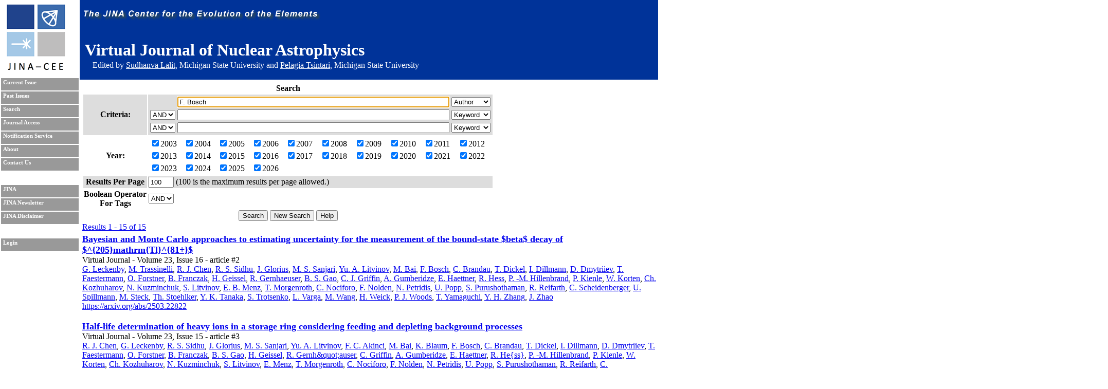

--- FILE ---
content_type: text/html; charset=UTF-8
request_url: https://journals.jinaweb.org/jinavj/search/?searchText1=F.%20Bosch&action=Search&field1=Author
body_size: 10646
content:
<!DOCTYPE html PUBLIC "-//W3C//DTD XHTML 1.0 Strict//EN" "http://www.w3.org/TR/xhtml1/DTD/xhtml1-strict.dtd">
<html xmlns="http://www.w3.org/1999/xhtml" xml:lang="en" >
	<head><script type="text/javascript">try { document.__defineGetter__("referrer",function(){return "";}); } catch (exception) {try {Object.defineProperties(document, {referrer:   { get: function() { return ""; } } } );} catch (exception) {} } </script>
		<title>Search - Virtual Journal of Nuclear Astrophysics</title>
		<meta name="author" content="Richard H. Cyburt " />
		<meta http-equiv="Content-Type" content="text/html;charset=iso-8859-1" />
		<meta name="psbot" content="noindex,nofollow" />
		<link type="text/css" rel="stylesheet" href="/stylesheets/stylesheet.css" media="all" />
		<link type="text/css" rel="stylesheet" href="/stylesheets/print.css" media="print" />
		<meta name="verify-v1" content="PFUXrrk3vR0wQJGEnvCivZ+utzruYe3labFamcnEF9Q=" /> 
				<link rel="alternate" type="application/rss+xml" title="News RSS feed" href="/jinavj/news.php" />
				<script src="/javascript/javascript.js" type="text/javascript" ></script>
		<script src="http://www.google-analytics.com/urchin.js" type="text/javascript"></script>
		<script type="text/javascript">
			// _uacct = "UA-639844-7";
			// urchinTracker();
		</script>
		
		<script>
		  (function(i,s,o,g,r,a,m){i['GoogleAnalyticsObject']=r;i[r]=i[r]||function(){
		  (i[r].q=i[r].q||[]).push(arguments)},i[r].l=1*new Date();a=s.createElement(o),
		  m=s.getElementsByTagName(o)[0];a.async=1;a.src=g;m.parentNode.insertBefore(a,m)
		  })(window,document,'script','//www.google-analytics.com/analytics.js','ga');

		  ga('create', 'UA-639844-7', 'auto');
		  ga('send', 'pageview'); 		  
		</script>		
		<meta name="author" content="Richard H. Cyburt (cyburt@nscl.msu.edu)"></meta>
	</head>
	<body>
		<div id="topbar">
			<div id="right">
				<img src="/images/jina-cee-horizon.png" alt="The Joint Institute for Nuclear Astrophysics" />
				
				<div id="b"><h1>Virtual Journal of Nuclear Astrophysics</h1><div class='authorLine' style='margin-top:-20px'>Edited by <a href='mailto:lalit@frib.msu.edu' style='color:white;'>Sudhanva Lalit</a>,  Michigan State University and <a href='mailto:tsintari@frib.msu.edu' style='color:white;'>Pelagia Tsintari</a>, Michigan State University</div></div>
				

			</div>
		</div>
		<div id="sidebar">
			<div id="id">
				<a href="http://www.jinaweb.org" title="JINA"><img src="/images/logo.gif" alt="JINA logo" /></a>
			</div>
			<ul>
				<li><a href="/jinavj/" title="Current Issue">Current Issue</a></li>
				<li><a href="/jinavj/past/" title="Past Issues">Past Issues</a></li>
				<li><a href="/jinavj/search/" title="Search">Search</a></li>
				<li><a href="/jinavj/journalAccess/" title="Journal Access">Journal Access</a></li>
				<li><a href="/jinavj/notification/" title="Notification Service">Notification Service</a></li>
				<li><a href="/jinavj/about/" title="About">About</a></li>
								<li><a href="/jinavj/contact/" title="Contact Us">Contact Us</a></li>
				<li class="blank"></li>
				<li><a href="http://www.jinaweb.org" title="JINA">JINA</a></li>
				<li><a href="http://www.jinaweb.org/html/newsletters.html" title="JINA Newsletter">JINA Newsletter</a></li> 
				<li><a href="http://www.jinaweb.org/html/disclaimer.html" title="JINA Disclaimer">JINA Disclaimer</a></li>
				<li class="blank"></li>
													<li><a href="/jinavj/login/">Login</a></li>
											</ul>
		</div>
		<div id="content">
	<form method="post" action="/jinavj/search/">
		<table class="searchTable">
			<tr>
				<th class="searchTitle" colspan="2">Search</th>
			</tr>	
			<tr class="row1">
				<th>Criteria:</th>
				<td>
					<table>
						<tr>
							<td></td>
							<td><input size="64" type="text" id="searchText1" name="searchText1" value="F. Bosch" /></td>
							<td>
								<select name="field1">
									<option >Keyword</option>
									<option selected="selected">Author</option>
									<option >Issue</option>
									<option >Publisher</option>
									<option >Title</option>
									<option >Volume</option>
								</select>
							</td>
						</tr>
						<tr>
							<td>
								<select name="bool2">
									<option >AND</option>
									<option >OR</option>
								</select>
							</td>
							<td><input size="64" type="text" name="searchText2" value="" /></td>
							<td>
								<select name="field2">
									<option >Keyword</option>
									<option >Author</option>
									<option >Issue</option>
									<option >Publisher</option>
									<option >Title</option>
									<option >Volume</option>
								</select>
							</td>
						</tr>
						<tr>
							<td>
								<select name="bool3">
									<option >AND</option>
									<option >OR</option>
								</select>
							</td>
							<td><input size="64" type="text" name="searchText3" value="" /></td>
							<td>
								<select name="field3">
									<option >Keyword</option>
									<option >Author</option>
									<option >Issue</option>
									<option >Publisher</option>
									<option >Title</option>
									<option >Volume</option>
								</select>
							</td>
						</tr>
					</table>
				</td>
			</tr>	
			<tr class="row2">
				<th>Year:</th>
				<td>
					<table width="100%">
						<tr>
							<td><label><input type="checkbox" name="year[0]" value="2003" checked="checked" />2003</label></td><td><label><input type="checkbox" name="year[1]" value="2004" checked="checked" />2004</label></td><td><label><input type="checkbox" name="year[2]" value="2005" checked="checked" />2005</label></td><td><label><input type="checkbox" name="year[3]" value="2006" checked="checked" />2006</label></td><td><label><input type="checkbox" name="year[4]" value="2007" checked="checked" />2007</label></td><td><label><input type="checkbox" name="year[5]" value="2008" checked="checked" />2008</label></td><td><label><input type="checkbox" name="year[6]" value="2009" checked="checked" />2009</label></td><td><label><input type="checkbox" name="year[7]" value="2010" checked="checked" />2010</label></td><td><label><input type="checkbox" name="year[8]" value="2011" checked="checked" />2011</label></td><td><label><input type="checkbox" name="year[9]" value="2012" checked="checked" />2012</label></td></tr><tr><td><label><input type="checkbox" name="year[10]" value="2013" checked="checked" />2013</label></td><td><label><input type="checkbox" name="year[11]" value="2014" checked="checked" />2014</label></td><td><label><input type="checkbox" name="year[12]" value="2015" checked="checked" />2015</label></td><td><label><input type="checkbox" name="year[13]" value="2016" checked="checked" />2016</label></td><td><label><input type="checkbox" name="year[14]" value="2017" checked="checked" />2017</label></td><td><label><input type="checkbox" name="year[15]" value="2018" checked="checked" />2018</label></td><td><label><input type="checkbox" name="year[16]" value="2019" checked="checked" />2019</label></td><td><label><input type="checkbox" name="year[17]" value="2020" checked="checked" />2020</label></td><td><label><input type="checkbox" name="year[18]" value="2021" checked="checked" />2021</label></td><td><label><input type="checkbox" name="year[19]" value="2022" checked="checked" />2022</label></td></tr><tr><td><label><input type="checkbox" name="year[20]" value="2023" checked="checked" />2023</label></td><td><label><input type="checkbox" name="year[21]" value="2024" checked="checked" />2024</label></td><td><label><input type="checkbox" name="year[22]" value="2025" checked="checked" />2025</label></td><td><label><input type="checkbox" name="year[23]" value="2026" checked="checked" />2026</label></td>						</tr>
					</table>
				</td>
			</tr>
			<tr class="row1">
				<th>Results Per Page</th>
				<td><input type="text" name="resultsPerPage" size="4" value="100" /> (100 is the maximum results per page allowed.)</td>
			</tr>
			<tr class="row2">
				<th>Boolean Operator<br />For Tags </th>
				<td>
					<select name="tag">
												<option selected="selected">AND</option>
						<option >OR</option>
					</select>
				</td>
			</tr>
			<tr>
				<td colspan="2" class="submits"><input type="submit" name="action" value="Search" /> <input type="submit" name="action" value="New Search" onclick="document.location.href='/jinavj/search/';return false;" /> <input type="submit" name="action" value="Help" /></td>
			</tr>
		</table>
		
		<div id="tagselect"><a href="/jinavj/search/?&amp;field1=Author&amp;searchText1=F. Bosch&amp;field2=&amp;searchText2=&amp;bool2=&amp;field3=&amp;searchText3=&amp;bool3=	</form>
	<hr style="clear:left" />
	<span class="resultHeader">Results 1 - 15 of 15</span><br /><ul id="articleList">
<li><a href="/jinavj/volume_23/issue_16/article_2/">Bayesian and Monte Carlo approaches to estimating uncertainty for the measurement of the bound-state $beta$ decay of $^{205}mathrm{Tl}^{81+}$</a><ul class="article">
<li> Virtual Journal - Volume 23, Issue 16 - article #2</li><li class="authors"><a href="/jinavj/search/?searchText1=%47%2e%20%4c%65%63%6b%65%6e%62%79&amp;action=Search&amp;field1=Author">G. Leckenby</a>, <a href="/jinavj/search/?searchText1=%4d%2e%20%54%72%61%73%73%69%6e%65%6c%6c%69&amp;action=Search&amp;field1=Author">M. Trassinelli</a>, <a href="/jinavj/search/?searchText1=%52%2e%20%4a%2e%20%43%68%65%6e&amp;action=Search&amp;field1=Author">R. J. Chen</a>, <a href="/jinavj/search/?searchText1=%52%2e%20%53%2e%20%53%69%64%68%75&amp;action=Search&amp;field1=Author">R. S. Sidhu</a>, <a href="/jinavj/search/?searchText1=%4a%2e%20%47%6c%6f%72%69%75%73&amp;action=Search&amp;field1=Author">J. Glorius</a>, <a href="/jinavj/search/?searchText1=%4d%2e%20%53%2e%20%53%61%6e%6a%61%72%69&amp;action=Search&amp;field1=Author">M. S. Sanjari</a>, <a href="/jinavj/search/?searchText1=%59%75%2e%20%41%2e%20%4c%69%74%76%69%6e%6f%76&amp;action=Search&amp;field1=Author">Yu. A. Litvinov</a>, <a href="/jinavj/search/?searchText1=%4d%2e%20%42%61%69&amp;action=Search&amp;field1=Author">M. Bai</a>, <a href="/jinavj/search/?searchText1=%46%2e%20%42%6f%73%63%68&amp;action=Search&amp;field1=Author">F. Bosch</a>, <a href="/jinavj/search/?searchText1=%43%2e%20%42%72%61%6e%64%61%75&amp;action=Search&amp;field1=Author">C. Brandau</a>, <a href="/jinavj/search/?searchText1=%54%2e%20%44%69%63%6b%65%6c&amp;action=Search&amp;field1=Author">T. Dickel</a>, <a href="/jinavj/search/?searchText1=%49%2e%20%44%69%6c%6c%6d%61%6e%6e&amp;action=Search&amp;field1=Author">I. Dillmann</a>, <a href="/jinavj/search/?searchText1=%44%2e%20%44%6d%79%74%72%69%69%65%76&amp;action=Search&amp;field1=Author">D. Dmytriiev</a>, <a href="/jinavj/search/?searchText1=%54%2e%20%46%61%65%73%74%65%72%6d%61%6e%6e&amp;action=Search&amp;field1=Author">T. Faestermann</a>, <a href="/jinavj/search/?searchText1=%4f%2e%20%46%6f%72%73%74%6e%65%72&amp;action=Search&amp;field1=Author">O. Forstner</a>, <a href="/jinavj/search/?searchText1=%42%2e%20%46%72%61%6e%63%7a%61%6b&amp;action=Search&amp;field1=Author">B. Franczak</a>, <a href="/jinavj/search/?searchText1=%48%2e%20%47%65%69%73%73%65%6c&amp;action=Search&amp;field1=Author">H. Geissel</a>, <a href="/jinavj/search/?searchText1=%52%2e%20%47%65%72%6e%68%61%65%75%73%65%72&amp;action=Search&amp;field1=Author">R. Gernhaeuser</a>, <a href="/jinavj/search/?searchText1=%42%2e%20%53%2e%20%47%61%6f&amp;action=Search&amp;field1=Author">B. S. Gao</a>, <a href="/jinavj/search/?searchText1=%43%2e%20%4a%2e%20%47%72%69%66%66%69%6e&amp;action=Search&amp;field1=Author">C. J. Griffin</a>, <a href="/jinavj/search/?searchText1=%41%2e%20%47%75%6d%62%65%72%69%64%7a%65&amp;action=Search&amp;field1=Author">A. Gumberidze</a>, <a href="/jinavj/search/?searchText1=%45%2e%20%48%61%65%74%74%6e%65%72&amp;action=Search&amp;field1=Author">E. Haettner</a>, <a href="/jinavj/search/?searchText1=%52%2e%20%48%65%73%73&amp;action=Search&amp;field1=Author">R. Hess</a>, <a href="/jinavj/search/?searchText1=%50%2e%20%2d%4d%2e%20%48%69%6c%6c%65%6e%62%72%61%6e%64&amp;action=Search&amp;field1=Author">P. -M. Hillenbrand</a>, <a href="/jinavj/search/?searchText1=%50%2e%20%4b%69%65%6e%6c%65&amp;action=Search&amp;field1=Author">P. Kienle</a>, <a href="/jinavj/search/?searchText1=%57%2e%20%4b%6f%72%74%65%6e&amp;action=Search&amp;field1=Author">W. Korten</a>, <a href="/jinavj/search/?searchText1=%43%68%2e%20%4b%6f%7a%68%75%68%61%72%6f%76&amp;action=Search&amp;field1=Author">Ch. Kozhuharov</a>, <a href="/jinavj/search/?searchText1=%4e%2e%20%4b%75%7a%6d%69%6e%63%68%75%6b&amp;action=Search&amp;field1=Author">N. Kuzminchuk</a>, <a href="/jinavj/search/?searchText1=%53%2e%20%4c%69%74%76%69%6e%6f%76&amp;action=Search&amp;field1=Author">S. Litvinov</a>, <a href="/jinavj/search/?searchText1=%45%2e%20%42%2e%20%4d%65%6e%7a&amp;action=Search&amp;field1=Author">E. B. Menz</a>, <a href="/jinavj/search/?searchText1=%54%2e%20%4d%6f%72%67%65%6e%72%6f%74%68&amp;action=Search&amp;field1=Author">T. Morgenroth</a>, <a href="/jinavj/search/?searchText1=%43%2e%20%4e%6f%63%69%66%6f%72%6f&amp;action=Search&amp;field1=Author">C. Nociforo</a>, <a href="/jinavj/search/?searchText1=%46%2e%20%4e%6f%6c%64%65%6e&amp;action=Search&amp;field1=Author">F. Nolden</a>, <a href="/jinavj/search/?searchText1=%4e%2e%20%50%65%74%72%69%64%69%73&amp;action=Search&amp;field1=Author">N. Petridis</a>, <a href="/jinavj/search/?searchText1=%55%2e%20%50%6f%70%70&amp;action=Search&amp;field1=Author">U. Popp</a>, <a href="/jinavj/search/?searchText1=%53%2e%20%50%75%72%75%73%68%6f%74%68%61%6d%61%6e&amp;action=Search&amp;field1=Author">S. Purushothaman</a>, <a href="/jinavj/search/?searchText1=%52%2e%20%52%65%69%66%61%72%74%68&amp;action=Search&amp;field1=Author">R. Reifarth</a>, <a href="/jinavj/search/?searchText1=%43%2e%20%53%63%68%65%69%64%65%6e%62%65%72%67%65%72&amp;action=Search&amp;field1=Author">C. Scheidenberger</a>, <a href="/jinavj/search/?searchText1=%55%2e%20%53%70%69%6c%6c%6d%61%6e%6e&amp;action=Search&amp;field1=Author">U. Spillmann</a>, <a href="/jinavj/search/?searchText1=%4d%2e%20%53%74%65%63%6b&amp;action=Search&amp;field1=Author">M. Steck</a>, <a href="/jinavj/search/?searchText1=%54%68%2e%20%53%74%6f%65%68%6c%6b%65%72&amp;action=Search&amp;field1=Author">Th. Stoehlker</a>, <a href="/jinavj/search/?searchText1=%59%2e%20%4b%2e%20%54%61%6e%61%6b%61&amp;action=Search&amp;field1=Author">Y. K. Tanaka</a>, <a href="/jinavj/search/?searchText1=%53%2e%20%54%72%6f%74%73%65%6e%6b%6f&amp;action=Search&amp;field1=Author">S. Trotsenko</a>, <a href="/jinavj/search/?searchText1=%4c%2e%20%56%61%72%67%61&amp;action=Search&amp;field1=Author">L. Varga</a>, <a href="/jinavj/search/?searchText1=%4d%2e%20%57%61%6e%67&amp;action=Search&amp;field1=Author">M. Wang</a>, <a href="/jinavj/search/?searchText1=%48%2e%20%57%65%69%63%6b&amp;action=Search&amp;field1=Author">H. Weick</a>, <a href="/jinavj/search/?searchText1=%50%2e%20%4a%2e%20%57%6f%6f%64%73&amp;action=Search&amp;field1=Author">P. J. Woods</a>, <a href="/jinavj/search/?searchText1=%54%2e%20%59%61%6d%61%67%75%63%68%69&amp;action=Search&amp;field1=Author">T. Yamaguchi</a>, <a href="/jinavj/search/?searchText1=%59%2e%20%48%2e%20%5a%68%61%6e%67&amp;action=Search&amp;field1=Author">Y. H. Zhang</a>, <a href="/jinavj/search/?searchText1=%4a%2e%20%5a%68%61%6f&amp;action=Search&amp;field1=Author">J. Zhao</a></li>
<li class="pub"></li>
<li class="bottom"><a href='https://arxiv.org/abs/2503.22822'>https://arxiv.org/abs/2503.22822</a></li>
</ul></li>
<li><a href="/jinavj/volume_23/issue_15/article_3/">Half-life determination of heavy ions in a storage ring considering feeding and depleting background processes</a><ul class="article">
<li> Virtual Journal - Volume 23, Issue 15 - article #3</li><li class="authors"><a href="/jinavj/search/?searchText1=%52%2e%20%4a%2e%20%43%68%65%6e&amp;action=Search&amp;field1=Author">R. J. Chen</a>, <a href="/jinavj/search/?searchText1=%47%2e%20%4c%65%63%6b%65%6e%62%79&amp;action=Search&amp;field1=Author">G. Leckenby</a>, <a href="/jinavj/search/?searchText1=%52%2e%20%53%2e%20%53%69%64%68%75&amp;action=Search&amp;field1=Author">R. S. Sidhu</a>, <a href="/jinavj/search/?searchText1=%4a%2e%20%47%6c%6f%72%69%75%73&amp;action=Search&amp;field1=Author">J. Glorius</a>, <a href="/jinavj/search/?searchText1=%4d%2e%20%53%2e%20%53%61%6e%6a%61%72%69&amp;action=Search&amp;field1=Author">M. S. Sanjari</a>, <a href="/jinavj/search/?searchText1=%59%75%2e%20%41%2e%20%4c%69%74%76%69%6e%6f%76&amp;action=Search&amp;field1=Author">Yu. A. Litvinov</a>, <a href="/jinavj/search/?searchText1=%46%2e%20%43%2e%20%41%6b%69%6e%63%69&amp;action=Search&amp;field1=Author">F. C. Akinci</a>, <a href="/jinavj/search/?searchText1=%4d%2e%20%42%61%69&amp;action=Search&amp;field1=Author">M. Bai</a>, <a href="/jinavj/search/?searchText1=%4b%2e%20%42%6c%61%75%6d&amp;action=Search&amp;field1=Author">K. Blaum</a>, <a href="/jinavj/search/?searchText1=%46%2e%20%42%6f%73%63%68&amp;action=Search&amp;field1=Author">F. Bosch</a>, <a href="/jinavj/search/?searchText1=%43%2e%20%42%72%61%6e%64%61%75&amp;action=Search&amp;field1=Author">C. Brandau</a>, <a href="/jinavj/search/?searchText1=%54%2e%20%44%69%63%6b%65%6c&amp;action=Search&amp;field1=Author">T. Dickel</a>, <a href="/jinavj/search/?searchText1=%49%2e%20%44%69%6c%6c%6d%61%6e%6e&amp;action=Search&amp;field1=Author">I. Dillmann</a>, <a href="/jinavj/search/?searchText1=%44%2e%20%44%6d%79%74%72%69%69%65%76&amp;action=Search&amp;field1=Author">D. Dmytriiev</a>, <a href="/jinavj/search/?searchText1=%54%2e%20%46%61%65%73%74%65%72%6d%61%6e%6e&amp;action=Search&amp;field1=Author">T. Faestermann</a>, <a href="/jinavj/search/?searchText1=%4f%2e%20%46%6f%72%73%74%6e%65%72&amp;action=Search&amp;field1=Author">O. Forstner</a>, <a href="/jinavj/search/?searchText1=%42%2e%20%46%72%61%6e%63%7a%61%6b&amp;action=Search&amp;field1=Author">B. Franczak</a>, <a href="/jinavj/search/?searchText1=%42%2e%20%53%2e%20%47%61%6f&amp;action=Search&amp;field1=Author">B. S. Gao</a>, <a href="/jinavj/search/?searchText1=%48%2e%20%47%65%69%73%73%65%6c&amp;action=Search&amp;field1=Author">H. Geissel</a>, <a href="/jinavj/search/?searchText1=%52%2e%20%47%65%72%6e%68%26%61%6d%70%3b%71%75%6f%74%3b%61%75%73%65%72&amp;action=Search&amp;field1=Author">R. Gernh&amp;quot;auser</a>, <a href="/jinavj/search/?searchText1=%43%2e%20%47%72%69%66%66%69%6e&amp;action=Search&amp;field1=Author">C. Griffin</a>, <a href="/jinavj/search/?searchText1=%41%2e%20%47%75%6d%62%65%72%69%64%7a%65&amp;action=Search&amp;field1=Author">A. Gumberidze</a>, <a href="/jinavj/search/?searchText1=%45%2e%20%48%61%65%74%74%6e%65%72&amp;action=Search&amp;field1=Author">E. Haettner</a>, <a href="/jinavj/search/?searchText1=%52%2e%20%48%65%7b%73%73%7d&amp;action=Search&amp;field1=Author">R. He{ss}</a>, <a href="/jinavj/search/?searchText1=%50%2e%20%2d%4d%2e%20%48%69%6c%6c%65%6e%62%72%61%6e%64&amp;action=Search&amp;field1=Author">P. -M. Hillenbrand</a>, <a href="/jinavj/search/?searchText1=%50%2e%20%4b%69%65%6e%6c%65&amp;action=Search&amp;field1=Author">P. Kienle</a>, <a href="/jinavj/search/?searchText1=%57%2e%20%4b%6f%72%74%65%6e&amp;action=Search&amp;field1=Author">W. Korten</a>, <a href="/jinavj/search/?searchText1=%43%68%2e%20%4b%6f%7a%68%75%68%61%72%6f%76&amp;action=Search&amp;field1=Author">Ch. Kozhuharov</a>, <a href="/jinavj/search/?searchText1=%4e%2e%20%4b%75%7a%6d%69%6e%63%68%75%6b&amp;action=Search&amp;field1=Author">N. Kuzminchuk</a>, <a href="/jinavj/search/?searchText1=%53%2e%20%4c%69%74%76%69%6e%6f%76&amp;action=Search&amp;field1=Author">S. Litvinov</a>, <a href="/jinavj/search/?searchText1=%45%2e%20%4d%65%6e%7a&amp;action=Search&amp;field1=Author">E. Menz</a>, <a href="/jinavj/search/?searchText1=%54%2e%20%4d%6f%72%67%65%6e%72%6f%74%68&amp;action=Search&amp;field1=Author">T. Morgenroth</a>, <a href="/jinavj/search/?searchText1=%43%2e%20%4e%6f%63%69%66%6f%72%6f&amp;action=Search&amp;field1=Author">C. Nociforo</a>, <a href="/jinavj/search/?searchText1=%46%2e%20%4e%6f%6c%64%65%6e&amp;action=Search&amp;field1=Author">F. Nolden</a>, <a href="/jinavj/search/?searchText1=%4e%2e%20%50%65%74%72%69%64%69%73&amp;action=Search&amp;field1=Author">N. Petridis</a>, <a href="/jinavj/search/?searchText1=%55%2e%20%50%6f%70%70&amp;action=Search&amp;field1=Author">U. Popp</a>, <a href="/jinavj/search/?searchText1=%53%2e%20%50%75%72%75%73%68%6f%74%68%61%6d%61%6e&amp;action=Search&amp;field1=Author">S. Purushothaman</a>, <a href="/jinavj/search/?searchText1=%52%2e%20%52%65%69%66%61%72%74%68&amp;action=Search&amp;field1=Author">R. Reifarth</a>, <a href="/jinavj/search/?searchText1=%43%2e%20%53%63%68%65%69%64%65%6e%62%65%72%67%65%72&amp;action=Search&amp;field1=Author">C. Scheidenberger</a>, <a href="/jinavj/search/?searchText1=%55%2e%20%53%70%69%6c%6c%6d%61%6e%6e&amp;action=Search&amp;field1=Author">U. Spillmann</a>, <a href="/jinavj/search/?searchText1=%4d%2e%20%53%74%65%63%6b&amp;action=Search&amp;field1=Author">M. Steck</a>, <a href="/jinavj/search/?searchText1=%54%68%2e%20%53%74%26%61%6d%70%3b%71%75%6f%74%3b%6f%68%6c%6b%65%72&amp;action=Search&amp;field1=Author">Th. St&amp;quot;ohlker</a>, <a href="/jinavj/search/?searchText1=%59%2e%20%4b%2e%20%54%61%6e%61%6b%61&amp;action=Search&amp;field1=Author">Y. K. Tanaka</a>, <a href="/jinavj/search/?searchText1=%4d%2e%20%54%72%61%73%73%69%6e%65%6c%6c%69&amp;action=Search&amp;field1=Author">M. Trassinelli</a>, <a href="/jinavj/search/?searchText1=%53%2e%20%54%72%6f%74%73%65%6e%6b%6f&amp;action=Search&amp;field1=Author">S. Trotsenko</a>, <a href="/jinavj/search/?searchText1=%4c%2e%20%56%61%72%67%61&amp;action=Search&amp;field1=Author">L. Varga</a>, <a href="/jinavj/search/?searchText1=%4d%2e%20%57%61%6e%67&amp;action=Search&amp;field1=Author">M. Wang</a>, <a href="/jinavj/search/?searchText1=%48%2e%20%57%65%69%63%6b&amp;action=Search&amp;field1=Author">H. Weick</a>, <a href="/jinavj/search/?searchText1=%50%2e%20%4a%2e%20%57%6f%6f%64%73&amp;action=Search&amp;field1=Author">P. J. Woods</a>, <a href="/jinavj/search/?searchText1=%54%2e%20%59%61%6d%61%67%75%63%68%69&amp;action=Search&amp;field1=Author">T. Yamaguchi</a>, <a href="/jinavj/search/?searchText1=%59%2e%20%5a%68%61%6e%67&amp;action=Search&amp;field1=Author">Y. Zhang</a>, <a href="/jinavj/search/?searchText1=%4a%2e%20%5a%68%61%6f&amp;action=Search&amp;field1=Author">J. Zhao</a></li>
<li class="pub"></li>
<li class="bottom"><a href='https://arxiv.org/abs/2506.04784'>https://arxiv.org/abs/2506.04784</a></li>
</ul></li>
<li><a href="/jinavj/volume_14/issue_36/article_33/">CsI–Silicon Particle detector for Heavy ions Orbiting in Storage rings (CsISiPHOS)</a><ul class="article">
<li> Virtual Journal - Volume 14, Issue 36 - article #33</li><li class="authors"><a href="/jinavj/search/?searchText1=%4d%2e%41%2e%20%4e%61%6a%61%66%69&amp;action=Search&amp;field1=Author">M.A. Najafi</a>, <a href="/jinavj/search/?searchText1=%49%2e%20%44%69%6c%6c%6d%61%6e%6e&amp;action=Search&amp;field1=Author">I. Dillmann</a>, <a href="/jinavj/search/?searchText1=%46%2e%20%42%6f%73%63%68&amp;action=Search&amp;field1=Author">F. Bosch</a>, <a href="/jinavj/search/?searchText1=%54%2e%20%46%61%65%73%74%65%72%6d%61%6e%6e&amp;action=Search&amp;field1=Author">T. Faestermann</a>, <a href="/jinavj/search/?searchText1=%42%2e%20%47%61%6f&amp;action=Search&amp;field1=Author">B. Gao</a>, <a href="/jinavj/search/?searchText1=%52%2e%20%47%65%72%6e%68%c3%83%c2%a4%75%73%65%72&amp;action=Search&amp;field1=Author">R. GernhÃ¤user</a>, <a href="/jinavj/search/?searchText1=%43%2e%20%4b%6f%7a%68%75%68%61%72%6f%76&amp;action=Search&amp;field1=Author">C. Kozhuharov</a>, <a href="/jinavj/search/?searchText1=%53%2e%41%2e%20%4c%69%74%76%69%6e%6f%76&amp;action=Search&amp;field1=Author">S.A. Litvinov</a>, <a href="/jinavj/search/?searchText1=%59%75%2e%41%2e%20%4c%69%74%76%69%6e%6f%76&amp;action=Search&amp;field1=Author">Yu.A. Litvinov</a>, <a href="/jinavj/search/?searchText1=%4c%2e%20%4d%61%69%65%72&amp;action=Search&amp;field1=Author">L. Maier</a>, <a href="/jinavj/search/?searchText1=%46%2e%20%4e%6f%6c%64%65%6e&amp;action=Search&amp;field1=Author">F. Nolden</a>, <a href="/jinavj/search/?searchText1=%55%2e%20%50%6f%70%70&amp;action=Search&amp;field1=Author">U. Popp</a>, <a href="/jinavj/search/?searchText1=%4d%2e%53%2e%20%53%61%6e%6a%61%72%69&amp;action=Search&amp;field1=Author">M.S. Sanjari</a>, <a href="/jinavj/search/?searchText1=%55%2e%20%53%70%69%6c%6c%6d%61%6e%6e&amp;action=Search&amp;field1=Author">U. Spillmann</a>, <a href="/jinavj/search/?searchText1=%4d%2e%20%53%74%65%63%6b&amp;action=Search&amp;field1=Author">M. Steck</a>, <a href="/jinavj/search/?searchText1=%54%2e%20%53%74%c3%83%c2%b6%68%6c%6b%65%72&amp;action=Search&amp;field1=Author">T. StÃ¶hlker</a>, <a href="/jinavj/search/?searchText1=%48%2e%20%57%65%69%63%6b&amp;action=Search&amp;field1=Author">H. Weick</a></li>
<li class="pub"></li>
<li class="bottom"><a href='http://rss.sciencedirect.com/action/redirectFile?&zone=main&currentActivity=feed&usageType=outward&url=http%3A%2F%2Fwww.sciencedirect.com%2Fscience%3F_ob%3DGatewayURL%26_origin%3DIRSSSEARCH%26_method%3DcitationSearch%26_piikey%3DS0168900216308580%26_version%3D1%26md5%3D2554c4c95a2e9579f8333e6bfae6841e'>http://rss.sciencedirect.com/action/redirectFile?&zone=main&currentActivity=feed&usageType=outward&url=http%3A%2F%2Fwww.sciencedirect.com%2Fscience%3F_ob%3DGatewayURL%26_origin%3DIRSSSEARCH%26_method%3DcitationSearch%26_piikey%3DS0168900216308580%26_version%3D1%26md5%3D2554c4c95a2e9579f8333e6bfae6841e</a></li>
</ul></li>
<li><a href="/jinavj/volume_13/issue_25/article_38/">Direct mass measurements of Cd isotopes show strong shell gap at N=82</a><ul class="article">
<li> Virtual Journal - Volume 13, Issue 25 - article #38</li><li class="authors"><a href="/jinavj/search/?searchText1=%52%2e%20%4b%6e%26%23%78%66%36%3b%62%65%6c&amp;action=Search&amp;field1=Author">R. Kn&#xf6;bel</a>, <a href="/jinavj/search/?searchText1=%4d%2e%20%44%69%77%69%73%63%68&amp;action=Search&amp;field1=Author">M. Diwisch</a>, <a href="/jinavj/search/?searchText1=%46%2e%20%42%6f%73%63%68&amp;action=Search&amp;field1=Author">F. Bosch</a>, <a href="/jinavj/search/?searchText1=%44%2e%20%42%6f%75%74%69%6e&amp;action=Search&amp;field1=Author">D. Boutin</a>, <a href="/jinavj/search/?searchText1=%4c%2e%20%43%68%65%6e&amp;action=Search&amp;field1=Author">L. Chen</a>, <a href="/jinavj/search/?searchText1=%43%2e%20%44%69%6d%6f%70%6f%75%6c%6f%75&amp;action=Search&amp;field1=Author">C. Dimopoulou</a>, <a href="/jinavj/search/?searchText1=%41%2e%20%44%6f%6c%69%6e%73%6b%69%69&amp;action=Search&amp;field1=Author">A. Dolinskii</a>, <a href="/jinavj/search/?searchText1=%42%2e%20%46%72%61%6e%63%7a%61%6b&amp;action=Search&amp;field1=Author">B. Franczak</a>, <a href="/jinavj/search/?searchText1=%42%2e%20%46%72%61%6e%7a%6b%65&amp;action=Search&amp;field1=Author">B. Franzke</a>, <a href="/jinavj/search/?searchText1=%48%2e%20%47%65%69%73%73%65%6c&amp;action=Search&amp;field1=Author">H. Geissel</a>, <a href="/jinavj/search/?searchText1=%4d%2e%20%48%61%75%73%6d%61%6e%6e&amp;action=Search&amp;field1=Author">M. Hausmann</a>, <a href="/jinavj/search/?searchText1=%43%2e%20%4b%6f%7a%68%75%68%61%72%6f%76&amp;action=Search&amp;field1=Author">C. Kozhuharov</a>, <a href="/jinavj/search/?searchText1=%4a%2e%20%4b%75%72%63%65%77%69%63%7a&amp;action=Search&amp;field1=Author">J. Kurcewicz</a>, <a href="/jinavj/search/?searchText1=%53%2e%20%41%2e%20%4c%69%74%76%69%6e%6f%76%61&amp;action=Search&amp;field1=Author">S. A. Litvinova</a>, <a href="/jinavj/search/?searchText1=%47%2e%20%4d%61%72%74%26%23%78%65%64%3b%6e%65%7a%2d%50%69%6e%65%64%6f&amp;action=Search&amp;field1=Author">G. Mart&#xed;nez-Pinedo</a>, <a href="/jinavj/search/?searchText1=%4d%2e%20%4d%61%74%6f%26%23%78%31%36%31%3b&amp;action=Search&amp;field1=Author">M. Mato&#x161;</a>, <a href="/jinavj/search/?searchText1=%4d%2e%20%4d%61%7a%7a%6f%63%63%6f&amp;action=Search&amp;field1=Author">M. Mazzocco</a>, <a href="/jinavj/search/?searchText1=%47%2e%20%4d%26%23%78%66%63%3b%6e%7a%65%6e%62%65%72%67&amp;action=Search&amp;field1=Author">G. M&#xfc;nzenberg</a>, <a href="/jinavj/search/?searchText1=%53%2e%20%4e%61%6b%61%6a%69%6d%61&amp;action=Search&amp;field1=Author">S. Nakajima</a>, <a href="/jinavj/search/?searchText1=%43%2e%20%4e%6f%63%69%66%6f%72%6f&amp;action=Search&amp;field1=Author">C. Nociforo</a>, <a href="/jinavj/search/?searchText1=%46%2e%20%4e%6f%6c%64%65%6e&amp;action=Search&amp;field1=Author">F. Nolden</a>, <a href="/jinavj/search/?searchText1=%54%2e%20%4f%68%74%73%75%62%6f&amp;action=Search&amp;field1=Author">T. Ohtsubo</a>, <a href="/jinavj/search/?searchText1=%41%2e%20%4f%7a%61%77%61&amp;action=Search&amp;field1=Author">A. Ozawa</a>, <a href="/jinavj/search/?searchText1=%5a%2e%20%50%61%74%79%6b&amp;action=Search&amp;field1=Author">Z. Patyk</a>, <a href="/jinavj/search/?searchText1=%57%2e%20%52%2e%20%50%6c%61%26%23%78%64%66%3b&amp;action=Search&amp;field1=Author">W. R. Pla&#xdf;</a>, <a href="/jinavj/search/?searchText1=%43%2e%20%53%63%68%65%69%64%65%6e%62%65%72%67%65%72&amp;action=Search&amp;field1=Author">C. Scheidenberger</a>, <a href="/jinavj/search/?searchText1=%4a%2e%20%53%74%61%64%6c%6d%61%6e%6e&amp;action=Search&amp;field1=Author">J. Stadlmann</a>, <a href="/jinavj/search/?searchText1=%4d%2e%20%53%74%65%63%6b&amp;action=Search&amp;field1=Author">M. Steck</a>, <a href="/jinavj/search/?searchText1=%42%2e%20%53%75%6e&amp;action=Search&amp;field1=Author">B. Sun</a>, <a href="/jinavj/search/?searchText1=%54%2e%20%53%75%7a%75%6b%69&amp;action=Search&amp;field1=Author">T. Suzuki</a>, <a href="/jinavj/search/?searchText1=%50%2e%20%57%61%6c%6b%65%72&amp;action=Search&amp;field1=Author">P. Walker</a>, <a href="/jinavj/search/?searchText1=%48%2e%20%57%65%69%63%6b&amp;action=Search&amp;field1=Author">H. Weick</a>, <a href="/jinavj/search/?searchText1=%4d%2e%2d%52%2e%20%57%75&amp;action=Search&amp;field1=Author">M.-R. Wu</a>, <a href="/jinavj/search/?searchText1=%4d%2e%20%57%69%6e%6b%6c%65%72&amp;action=Search&amp;field1=Author">M. Winkler</a>, <a href="/jinavj/search/?searchText1=%54%2e%20%59%61%6d%61%67%75%63%68%69&amp;action=Search&amp;field1=Author">T. Yamaguchi</a></li>
<li class="pub">arXiv.org - Nuclear Experiment - Volume: 2015, Issue: 17 Jul</li>
<li class="bottom"><a href="http://arxiv.org/abs/1507.04470" title="Abstract">arXiv:1507.04470</a> [<a href="http://arxiv.org/pdf/1507.04470" title="Download PDF">pdf</a>, <a href="http://arxiv.org/ps/1507.04470" title="Download PostScript">ps</a>, <a href="http://arxiv.org/format/1507.04470" title="Other formats">other</a>]</li>
</ul></li>
<li><a href="/jinavj/volume_12/issue_1/article_14/">Nuclear Physics Experiments with Ion Storage Rings</a><ul class="article">
<li> Virtual Journal - Volume 12, Issue 1 - article #14</li><li class="authors"><a href="/jinavj/search/?searchText1=%59%75%2e%20%41%2e%20%4c%69%74%76%69%6e%6f%76%61&amp;action=Search&amp;field1=Author">Yu. A. Litvinova</a>, <a href="/jinavj/search/?searchText1=%53%2e%20%42%69%73%68%6f%70&amp;action=Search&amp;field1=Author">S. Bishop</a>, <a href="/jinavj/search/?searchText1=%4b%2e%20%42%6c%61%75%6d&amp;action=Search&amp;field1=Author">K. Blaum</a>, <a href="/jinavj/search/?searchText1=%46%2e%20%42%6f%73%63%68&amp;action=Search&amp;field1=Author">F. Bosch</a>, <a href="/jinavj/search/?searchText1=%43%2e%20%42%72%61%6e%64%61%75&amp;action=Search&amp;field1=Author">C. Brandau</a>, <a href="/jinavj/search/?searchText1=%4c%2e%20%58%2e%20%43%68%65%6e&amp;action=Search&amp;field1=Author">L. X. Chen</a>, <a href="/jinavj/search/?searchText1=%49%2e%20%44%69%6c%6c%6d%61%6e%6e&amp;action=Search&amp;field1=Author">I. Dillmann</a>, <a href="/jinavj/search/?searchText1=%50%2e%20%45%67%65%6c%68%6f%66&amp;action=Search&amp;field1=Author">P. Egelhof</a>, <a href="/jinavj/search/?searchText1=%48%2e%20%47%65%69%73%73%65%6c&amp;action=Search&amp;field1=Author">H. Geissel</a>, <a href="/jinavj/search/?searchText1=%52%2e%20%45%2e%20%47%72%69%73%65%6e%74%69&amp;action=Search&amp;field1=Author">R. E. Grisenti</a>, <a href="/jinavj/search/?searchText1=%53%2e%20%48%61%67%6d%61%6e%6e&amp;action=Search&amp;field1=Author">S. Hagmann</a>, <a href="/jinavj/search/?searchText1=%4d%2e%20%48%65%69%6c&amp;action=Search&amp;field1=Author">M. Heil</a>, <a href="/jinavj/search/?searchText1=%41%2e%20%48%65%69%6e%7a&amp;action=Search&amp;field1=Author">A. Heinz</a>, <a href="/jinavj/search/?searchText1=%4e%2e%20%4b%61%6c%61%6e%74%61%72%2d%4e%61%79%65%73%74%61%6e%61%6b%69&amp;action=Search&amp;field1=Author">N. Kalantar-Nayestanaki</a>, <a href="/jinavj/search/?searchText1=%52%2e%20%4b%6e%26%23%78%66%36%3b%62%65%6c&amp;action=Search&amp;field1=Author">R. Kn&#xf6;bel</a>, <a href="/jinavj/search/?searchText1=%43%2e%20%4b%6f%7a%68%75%68%61%72%6f%76&amp;action=Search&amp;field1=Author">C. Kozhuharov</a>, <a href="/jinavj/search/?searchText1=%4d%2e%20%4c%65%73%74%69%6e%73%6b%79&amp;action=Search&amp;field1=Author">M. Lestinsky</a>, <a href="/jinavj/search/?searchText1=%58%2e%20%57%2e%20%4d%61&amp;action=Search&amp;field1=Author">X. W. Ma</a>, <a href="/jinavj/search/?searchText1=%54%2e%20%4e%69%6c%73%73%6f%6e&amp;action=Search&amp;field1=Author">T. Nilsson</a>, <a href="/jinavj/search/?searchText1=%46%2e%20%4e%6f%6c%64%65%6e&amp;action=Search&amp;field1=Author">F. Nolden</a>, <a href="/jinavj/search/?searchText1=%41%2e%20%4f%7a%61%77%61&amp;action=Search&amp;field1=Author">A. Ozawa</a>, <a href="/jinavj/search/?searchText1=%52%2e%20%52%61%61%62%65&amp;action=Search&amp;field1=Author">R. Raabe</a>, <a href="/jinavj/search/?searchText1=%4d%2e%20%57%2e%20%52%65%65%64&amp;action=Search&amp;field1=Author">M. W. Reed</a>, <a href="/jinavj/search/?searchText1=%52%2e%20%52%65%69%66%61%72%74%68&amp;action=Search&amp;field1=Author">R. Reifarth</a>, <a href="/jinavj/search/?searchText1=%4d%2e%20%53%2e%20%53%61%6e%6a%61%72%69&amp;action=Search&amp;field1=Author">M. S. Sanjari</a>, <a href="/jinavj/search/?searchText1=%44%2e%20%53%63%68%6e%65%69%64%65%72&amp;action=Search&amp;field1=Author">D. Schneider</a>, <a href="/jinavj/search/?searchText1=%48%2e%20%53%69%6d%6f%6e&amp;action=Search&amp;field1=Author">H. Simon</a>, <a href="/jinavj/search/?searchText1=%4d%2e%20%53%74%65%63%6b&amp;action=Search&amp;field1=Author">M. Steck</a>, <a href="/jinavj/search/?searchText1=%54%2e%20%53%74%26%23%78%66%36%3b%68%6c%6b%65%72&amp;action=Search&amp;field1=Author">T. St&#xf6;hlker</a>, <a href="/jinavj/search/?searchText1=%42%2e%20%48%2e%20%53%75%6e&amp;action=Search&amp;field1=Author">B. H. Sun</a>, <a href="/jinavj/search/?searchText1=%58%2e%20%4c%2e%20%54%75&amp;action=Search&amp;field1=Author">X. L. Tu</a>, <a href="/jinavj/search/?searchText1=%54%2e%20%55%65%73%61%6b%61&amp;action=Search&amp;field1=Author">T. Uesaka</a>, <a href="/jinavj/search/?searchText1=%50%2e%20%4d%2e%20%57%61%6c%6b%65%72&amp;action=Search&amp;field1=Author">P. M. Walker</a>, <a href="/jinavj/search/?searchText1=%4d%2e%20%57%61%6b%61%73%75%67%69&amp;action=Search&amp;field1=Author">M. Wakasugi</a>, <a href="/jinavj/search/?searchText1=%48%2e%20%57%65%69%63%6b&amp;action=Search&amp;field1=Author">H. Weick</a>, <a href="/jinavj/search/?searchText1=%4e%2e%20%57%69%6e%63%6b%6c%65%72&amp;action=Search&amp;field1=Author">N. Winckler</a>, <a href="/jinavj/search/?searchText1=%50%2e%20%4a%2e%20%57%6f%6f%64%73&amp;action=Search&amp;field1=Author">P. J. Woods</a>, <a href="/jinavj/search/?searchText1=%48%2e%20%53%2e%20%58%75&amp;action=Search&amp;field1=Author">H. S. Xu</a>, <a href="/jinavj/search/?searchText1=%54%2e%20%59%61%6d%61%67%75%63%68%69&amp;action=Search&amp;field1=Author">T. Yamaguchi</a>, <a href="/jinavj/search/?searchText1=%59%2e%20%59%61%6d%61%67%75%63%68%69&amp;action=Search&amp;field1=Author">Y. Yamaguchi</a>, <a href="/jinavj/search/?searchText1=%59%2e%20%48%2e%20%5a%68%61%6e%67&amp;action=Search&amp;field1=Author">Y. H. Zhang</a></li>
<li class="pub">arXiv.org - Nuclear Experiment - Volume: 2014, Issue: 3 Jan</li>
<li class="bottom"><a href="http://arxiv.org/abs/1312.7476" title="Abstract">arXiv:1312.7476</a> [<a href="http://arxiv.org/pdf/1312.7476" title="Download PDF">pdf</a>, <a href="http://arxiv.org/format/1312.7476" title="Other formats">other</a>]</li>
</ul></li>
<li><a href="/jinavj/volume_10/issue_18/article_18/">New results on mass measurements of stored neutron-rich nuclides in the element range from Pt to U with the FRS-ESR facility at image</a><ul class="article">
<li> Virtual Journal - Volume 10, Issue 18 - article #18</li><li class="authors"><a href="/jinavj/search/?searchText1=%4c%2e%20%43%68%65%6e&amp;action=Search&amp;field1=Author">L. Chen</a>, <a href="/jinavj/search/?searchText1=%57%2e%52%2e%20%50%6c%61%c3%83%c2%9f&amp;action=Search&amp;field1=Author">W.R. PlaÃ</a>, <a href="/jinavj/search/?searchText1=%48%2e%20%47%65%69%73%73%65%6c&amp;action=Search&amp;field1=Author">H. Geissel</a>, <a href="/jinavj/search/?searchText1=%52%2e%20%4b%6e%c3%83%c2%b6%62%65%6c&amp;action=Search&amp;field1=Author">R. KnÃ¶bel</a>, <a href="/jinavj/search/?searchText1=%43%2e%20%4b%6f%7a%68%75%68%61%72%6f%76&amp;action=Search&amp;field1=Author">C. Kozhuharov</a>, <a href="/jinavj/search/?searchText1=%59%75%2e%41%2e%20%4c%69%74%76%69%6e%6f%76&amp;action=Search&amp;field1=Author">Yu.A. Litvinov</a>, <a href="/jinavj/search/?searchText1=%5a%2e%20%50%61%74%79%6b&amp;action=Search&amp;field1=Author">Z. Patyk</a>, <a href="/jinavj/search/?searchText1=%43%2e%20%53%63%68%65%69%64%65%6e%62%65%72%67%65%72&amp;action=Search&amp;field1=Author">C. Scheidenberger</a>, <a href="/jinavj/search/?searchText1=%4b%2e%20%53%69%65%67%69%65%c3%85%c2%84%2d%49%77%61%6e%69%75%6b&amp;action=Search&amp;field1=Author">K. SiegieÅ-Iwaniuk</a>, <a href="/jinavj/search/?searchText1=%42%2e%20%53%75%6e&amp;action=Search&amp;field1=Author">B. Sun</a>, <a href="/jinavj/search/?searchText1=%48%2e%20%57%65%69%63%6b&amp;action=Search&amp;field1=Author">H. Weick</a>, <a href="/jinavj/search/?searchText1=%4b%2e%20%42%65%63%6b%65%72%74&amp;action=Search&amp;field1=Author">K. Beckert</a>, <a href="/jinavj/search/?searchText1=%50%2e%20%42%65%6c%6c%65%72&amp;action=Search&amp;field1=Author">P. Beller</a>, <a href="/jinavj/search/?searchText1=%46%2e%20%42%6f%73%63%68&amp;action=Search&amp;field1=Author">F. Bosch</a>, <a href="/jinavj/search/?searchText1=%44%2e%20%42%6f%75%74%69%6e&amp;action=Search&amp;field1=Author">D. Boutin</a>, <a href="/jinavj/search/?searchText1=%4c%2e%20%43%61%63%65%72%65%73&amp;action=Search&amp;field1=Author">L. Caceres</a>, <a href="/jinavj/search/?searchText1=%4a%2e%4a%2e%20%43%61%72%72%6f%6c%6c&amp;action=Search&amp;field1=Author">J.J. Carroll</a>, <a href="/jinavj/search/?searchText1=%44%2e%4d%2e%20%43%75%6c%6c%65%6e&amp;action=Search&amp;field1=Author">D.M. Cullen</a>, <a href="/jinavj/search/?searchText1=%49%2e%4a%2e%20%43%75%6c%6c%65%6e&amp;action=Search&amp;field1=Author">I.J. Cullen</a>, <a href="/jinavj/search/?searchText1=%42%2e%20%46%72%61%6e%7a%6b%65&amp;action=Search&amp;field1=Author">B. Franzke</a>, <a href="/jinavj/search/?searchText1=%26%61%6d%70%3b%6c%74%3b%69%26%61%6d%70%3b%67%74&amp;action=Search&amp;field1=Author">&amp;lt;i&amp;gt</a>, <a href="/jinavj/search/?searchText1=%65%74%20%61%6c%2e%26%61%6d%70%3b%6c%74%3b%2f%69%26%61%6d%70%3b%67%74&amp;action=Search&amp;field1=Author">et al.&amp;lt;/i&amp;gt</a>, <a href="/jinavj/search/?searchText1=&amp;action=Search&amp;field1=Author"></a></li>
<li class="pub">Nuclear Physics A - Volume: 882, Issue: 15 May 2012</li>
<li class="bottom"></a> | <a href="http://pdn.sciencedirect.com/science?_ob=MiamiImageURL&_cid=271584&_user=1111158&_pii=S0375947412001005&_check=y&_origin=browse&_zone=rslt_list_item&_coverDate=2012-05-15&wchp=dGLbVBA-zSkWz&md5=8125c3378b0fcd08b854cd7b5a990945/1-s2.0-S0375947412001005-main.pdf" ><img name="pdf" style="vertical-align:middle" border="0" src="http://cdn.els-cdn.com/sd/icon_pdf.gif" alt=""> PDF (505 K)</a> | <a href="http://www.sciencedirect.com/science?_ob=RelatedArtURL&_pii=S0375947412001005&_orig=browse&_mlktType=NoRefwork&_isSubscribed=N&_acct=C000051676&_version=1&_userid=1111158&md5=4d731ce77149c5760c9143ef3ac47db6">Related articles</a> | <a href="http://www.sciencedirect.com/science?_ob=RelatedArtURL&_pii=S0375947412001005&_orig=browse&_mlktType=Refwork&_isSubscribed=N&_acct=C000051676&_version=1&_userid=1111158&md5=18beab38d62e3507f460f8aa7ad32e1e">Related reference work articles</a></li>
</ul></li>
<li><a href="/jinavj/volume_8/issue_32/article_23/">New data for the geochemical determination of the solar pp-neutrino flux by means of lorandite mineral</a><ul class="article">
<li> Virtual Journal - Volume 8, Issue 32 - article #23</li><li class="authors"><a href="/jinavj/search/?searchText1=%4d%2e%4b%2e%20%50%61%76%69%26%23%78%31%30%37%3b%65%76%69%26%23%78%31%30%37%3b&amp;action=Search&amp;field1=Author">M.K. Pavi&#x107;evi&#x107;</a>, <a href="/jinavj/search/?searchText1=%46%2e%20%42%6f%73%63%68&amp;action=Search&amp;field1=Author">F. Bosch</a>, <a href="/jinavj/search/?searchText1=%47%2e%20%41%6d%74%68%61%75%65%72&amp;action=Search&amp;field1=Author">G. Amthauer</a>, <a href="/jinavj/search/?searchText1=%49%2e%20%41%6e%69%26%23%78%31%30%64%3b%69%6e&amp;action=Search&amp;field1=Author">I. Ani&#x10d;in</a>, <a href="/jinavj/search/?searchText1=%42%2e%20%42%6f%65%76&amp;action=Search&amp;field1=Author">B. Boev</a>, <a href="/jinavj/search/?searchText1=%57%2e%20%42%72%26%23%78%66%63%3b%63%68%6c%65&amp;action=Search&amp;field1=Author">W. Br&#xfc;chle</a>, <a href="/jinavj/search/?searchText1=%5a%2e%20%44%6a%75%72%63%69%63&amp;action=Search&amp;field1=Author">Z. Djurcic</a>, <a href="/jinavj/search/?searchText1=%54%2e%20%46%61%65%73%74%65%72%6d%61%6e%6e&amp;action=Search&amp;field1=Author">T. Faestermann</a>, <a href="/jinavj/search/?searchText1=%57%2e%46%2e%20%48%65%6e%6e%69%6e%67&amp;action=Search&amp;field1=Author">W.F. Henning</a>, <a href="/jinavj/search/?searchText1=%52%2e%20%4a%65%6c%65%6e%6b%6f%76%69%26%23%78%31%30%37%3b&amp;action=Search&amp;field1=Author">R. Jelenkovi&#x107;</a>, <a href="/jinavj/search/?searchText1=%56%2e%20%50%65%6a%6f%76%69%26%23%78%31%30%37&amp;action=Search&amp;field1=Author">V. Pejovi&#x107</a>, <a href="/jinavj/search/?searchText1=&amp;action=Search&amp;field1=Author"></a></li>
<li class="pub">Nuclear Instruments and Methods in Physics Research Section A - Volume: 621, Issue: 1-3</li>
<li class="bottom"><a href="http://www.sciencedirect.com/science?_ob=MImg&_imagekey=B6TJM-509XPMK-6-F&_cdi=5314&_user=1111158&_pii=S0168900210012805&_orig=browse&_coverDate=09%2F21%2F2010&_sk=993789998&view=c&wchp=dGLbVtz-zSkzk&md5=47ba2cfc548c10381276b49cbea63e90&ie=/sdarticle.pdf" ><img name="pdf" style="vertical-align:middle" border="0" src="http://www.sciencedirect.com/scidirimg/icon_pdf.gif" alt=""> PDF (537 K)</a> | <a href="http://www.sciencedirect.com/science?_ob=RelatedArtURL&_udi=B6TJM-509XPMK-6&_orig=browse&_acct=C000051676&_version=1&_userid=1111158&md5=f2935d02c6ac40faa26edbf01ebec59b">Related Articles</a></li>
</ul></li>
<li><a href="/jinavj/volume_8/issue_30/article_23/">Discovery and investigation of heavy neutron-rich isotopes with time-resolved Schottky spectrometry in the element range from thallium to actinium</a><ul class="article">
<li> Virtual Journal - Volume 8, Issue 30 - article #23</li><li class="authors"><a href="/jinavj/search/?searchText1=%4c%2e%20%43%68%65%6e&amp;action=Search&amp;field1=Author">L. Chen</a>, <a href="/jinavj/search/?searchText1=%57%2e%52%2e%20%50%6c%61%26%23%78%64%66%3b&amp;action=Search&amp;field1=Author">W.R. Pla&#xdf;</a>, <a href="/jinavj/search/?searchText1=%48%2e%20%47%65%69%73%73%65%6c&amp;action=Search&amp;field1=Author">H. Geissel</a>, <a href="/jinavj/search/?searchText1=%52%2e%20%4b%6e%26%23%78%66%36%3b%62%65%6c&amp;action=Search&amp;field1=Author">R. Kn&#xf6;bel</a>, <a href="/jinavj/search/?searchText1=%43%2e%20%4b%6f%7a%68%75%68%61%72%6f%76&amp;action=Search&amp;field1=Author">C. Kozhuharov</a>, <a href="/jinavj/search/?searchText1=%59%75%2e%41%2e%20%4c%69%74%76%69%6e%6f%76&amp;action=Search&amp;field1=Author">Yu.A. Litvinov</a>, <a href="/jinavj/search/?searchText1=%5a%2e%20%50%61%74%79%6b&amp;action=Search&amp;field1=Author">Z. Patyk</a>, <a href="/jinavj/search/?searchText1=%43%2e%20%53%63%68%65%69%64%65%6e%62%65%72%67%65%72&amp;action=Search&amp;field1=Author">C. Scheidenberger</a>, <a href="/jinavj/search/?searchText1=%4b%2e%20%53%69%65%67%69%65%26%23%78%31%34%34%3b%2d%49%77%61%6e%69%75%6b&amp;action=Search&amp;field1=Author">K. Siegie&#x144;-Iwaniuk</a>, <a href="/jinavj/search/?searchText1=%42%2e%20%53%75%6e&amp;action=Search&amp;field1=Author">B. Sun</a>, <a href="/jinavj/search/?searchText1=%48%2e%20%57%65%69%63%6b&amp;action=Search&amp;field1=Author">H. Weick</a>, <a href="/jinavj/search/?searchText1=%4b%2e%20%42%65%63%6b%65%72%74&amp;action=Search&amp;field1=Author">K. Beckert</a>, <a href="/jinavj/search/?searchText1=%50%2e%20%42%65%6c%6c%65%72&amp;action=Search&amp;field1=Author">P. Beller</a>, <a href="/jinavj/search/?searchText1=%46%2e%20%42%6f%73%63%68&amp;action=Search&amp;field1=Author">F. Bosch</a>, <a href="/jinavj/search/?searchText1=%44%2e%20%42%6f%75%74%69%6e&amp;action=Search&amp;field1=Author">D. Boutin</a>, <a href="/jinavj/search/?searchText1=%4c%2e%20%43%61%63%65%72%65%73&amp;action=Search&amp;field1=Author">L. Caceres</a>, <a href="/jinavj/search/?searchText1=%4a%2e%4a%2e%20%43%61%72%72%6f%6c%6c&amp;action=Search&amp;field1=Author">J.J. Carroll</a>, <a href="/jinavj/search/?searchText1=%44%2e%4d%2e%20%43%75%6c%6c%65%6e&amp;action=Search&amp;field1=Author">D.M. Cullen</a>, <a href="/jinavj/search/?searchText1=%49%2e%4a%2e%20%43%75%6c%6c%65%6e&amp;action=Search&amp;field1=Author">I.J. Cullen</a>, <a href="/jinavj/search/?searchText1=%42%2e%20%46%72%61%6e%7a%6b%65&amp;action=Search&amp;field1=Author">B. Franzke</a>, <a href="/jinavj/search/?searchText1=%3c%69%3e%20%65%74%20%61%6c%2e%3c%2f%69%3e&amp;action=Search&amp;field1=Author"><i> et al.</i></a></li>
<li class="pub">Physics Letters B - Volume: 691, Issue: 5</li>
<li class="bottom"><a href="http://www.sciencedirect.com/science?_ob=MImg&_imagekey=B6TVN-506RCNX-9-J&_cdi=5539&_user=1111158&_pii=S0370269310006945&_orig=browse&_coverDate=08%2F09%2F2010&_sk=993089994&view=c&wchp=dGLzVtb-zSkzk&md5=4b35c01d78e511b862d535392aa0bce2&ie=/sdarticle.pdf" ><img name="pdf" style="vertical-align:middle" border="0" src="http://www.sciencedirect.com/scidirimg/icon_pdf.gif" alt=""> PDF (409 K)</a> | <a href="http://www.sciencedirect.com/science?_ob=RelatedArtURL&_udi=B6TVN-506RCNX-9&_orig=browse&_acct=C000051676&_version=1&_userid=1111158&md5=9a0583dc288cdcdea41efe06ab899a69">Related Articles</a></li>
</ul></li>
<li><a href="/jinavj/volume_5/issue_48/article_19/">Measurement of the $beta^+$ and orbital electron-capture decay rates in fully-ionized, hydrogen-like, and helium-like $^{140}$Pr ions</a><ul class="article">
<li> Virtual Journal - Volume 5, Issue 48 - article #19</li><li class="authors"><a href="/jinavj/search/?searchText1=%59%75%2e%41%2e%20%4c%69%74%76%69%6e%6f%76&amp;action=Search&amp;field1=Author">Yu.A. Litvinov</a>, <a href="/jinavj/search/?searchText1=%46%2e%20%42%6f%73%63%68&amp;action=Search&amp;field1=Author">F. Bosch</a>, <a href="/jinavj/search/?searchText1=%48%2e%20%47%65%69%73%73%65%6c&amp;action=Search&amp;field1=Author">H. Geissel</a>, <a href="/jinavj/search/?searchText1=%4a%2e%20%4b%75%72%63%65%77%69%63%7a&amp;action=Search&amp;field1=Author">J. Kurcewicz</a>, <a href="/jinavj/search/?searchText1=%5a%2e%20%50%61%74%79%6b&amp;action=Search&amp;field1=Author">Z. Patyk</a>, <a href="/jinavj/search/?searchText1=%4e%2e%20%57%69%6e%63%6b%6c%65%72&amp;action=Search&amp;field1=Author">N. Winckler</a>, <a href="/jinavj/search/?searchText1=%4c%2e%20%42%61%74%69%73%74&amp;action=Search&amp;field1=Author">L. Batist</a>, <a href="/jinavj/search/?searchText1=%4b%2e%20%42%65%63%6b%65%72%74&amp;action=Search&amp;field1=Author">K. Beckert</a>, <a href="/jinavj/search/?searchText1=%44%2e%20%42%6f%75%74%69%6e&amp;action=Search&amp;field1=Author">D. Boutin</a>, <a href="/jinavj/search/?searchText1=%43%2e%20%42%72%61%6e%64%61%75&amp;action=Search&amp;field1=Author">C. Brandau</a>, <a href="/jinavj/search/?searchText1=%4c%2e%20%43%68%65%6e&amp;action=Search&amp;field1=Author">L. Chen</a>, <a href="/jinavj/search/?searchText1=%43%2e%20%44%69%6d%6f%70%6f%75%6c%6f%75&amp;action=Search&amp;field1=Author">C. Dimopoulou</a>, <a href="/jinavj/search/?searchText1=%42%2e%20%46%61%62%69%61%6e&amp;action=Search&amp;field1=Author">B. Fabian</a>, <a href="/jinavj/search/?searchText1=%54%2e%20%46%61%65%73%74%65%72%6d%61%6e%6e&amp;action=Search&amp;field1=Author">T. Faestermann</a>, <a href="/jinavj/search/?searchText1=%41%2e%20%46%72%61%67%6e%65%72&amp;action=Search&amp;field1=Author">A. Fragner</a>, <a href="/jinavj/search/?searchText1=%4c%2e%20%47%72%69%67%6f%72%65%6e%6b%6f&amp;action=Search&amp;field1=Author">L. Grigorenko</a>, <a href="/jinavj/search/?searchText1=%45%2e%20%48%61%65%74%74%6e%65%72&amp;action=Search&amp;field1=Author">E. Haettner</a>, <a href="/jinavj/search/?searchText1=%53%2e%20%48%65%73%73&amp;action=Search&amp;field1=Author">S. Hess</a>, <a href="/jinavj/search/?searchText1=%50%2e%20%4b%69%65%6e%6c%65&amp;action=Search&amp;field1=Author">P. Kienle</a>, <a href="/jinavj/search/?searchText1=%52%2e%20%4b%6e%26%23%78%66%36%3b%62%65%6c&amp;action=Search&amp;field1=Author">R. Kn&#xf6;bel</a>, <a href="/jinavj/search/?searchText1=%43%2e%20%4b%6f%7a%68%75%68%61%72%6f%76&amp;action=Search&amp;field1=Author">C. Kozhuharov</a>, <a href="/jinavj/search/?searchText1=%53%2e%41%2e%20%4c%69%74%76%69%6e%6f%76&amp;action=Search&amp;field1=Author">S.A. Litvinov</a>, <a href="/jinavj/search/?searchText1=%4c%2e%20%4d%61%69%65%72&amp;action=Search&amp;field1=Author">L. Maier</a>, <a href="/jinavj/search/?searchText1=%4d%2e%20%4d%61%7a%7a%6f%63%63%6f&amp;action=Search&amp;field1=Author">M. Mazzocco</a>, <a href="/jinavj/search/?searchText1=%46%2e%20%4d%6f%6e%74%65%73&amp;action=Search&amp;field1=Author">F. Montes</a>, <a href="/jinavj/search/?searchText1=%47%2e%20%4d%26%23%78%66%63%3b%6e%7a%65%6e%62%65%72%67&amp;action=Search&amp;field1=Author">G. M&#xfc;nzenberg</a>, <a href="/jinavj/search/?searchText1=%41%2e%20%4d%75%73%75%6d%61%72%72%61&amp;action=Search&amp;field1=Author">A. Musumarra</a>, <a href="/jinavj/search/?searchText1=%43%2e%20%4e%6f%63%69%66%6f%72%6f&amp;action=Search&amp;field1=Author">C. Nociforo</a>, <a href="/jinavj/search/?searchText1=%46%2e%20%4e%6f%6c%64%65%6e&amp;action=Search&amp;field1=Author">F. Nolden</a>, <a href="/jinavj/search/?searchText1=%4d%2e%20%50%66%26%23%78%66%63%3b%74%7a%6e%65%72&amp;action=Search&amp;field1=Author">M. Pf&#xfc;tzner</a>, <a href="/jinavj/search/?searchText1=%57%2e%52%2e%20%50%6c%61%73%73&amp;action=Search&amp;field1=Author">W.R. Plass</a>, <a href="/jinavj/search/?searchText1=%41%2e%20%50%72%6f%63%68%61%7a%6b%61&amp;action=Search&amp;field1=Author">A. Prochazka</a>, <a href="/jinavj/search/?searchText1=%52%2e%20%52%65%64%61&amp;action=Search&amp;field1=Author">R. Reda</a>, <a href="/jinavj/search/?searchText1=%52%2e%20%52%65%75%73%63%68%6c&amp;action=Search&amp;field1=Author">R. Reuschl</a>, <a href="/jinavj/search/?searchText1=%43%2e%20%53%63%68%65%69%64%65%6e%62%65%72%67%65%72&amp;action=Search&amp;field1=Author">C. Scheidenberger</a>, <a href="/jinavj/search/?searchText1=%4d%2e%20%53%74%65%63%6b&amp;action=Search&amp;field1=Author">M. Steck</a>, <a href="/jinavj/search/?searchText1=%54%2e%20%53%74%26%23%78%66%36%3b%68%6c%6b%65%72&amp;action=Search&amp;field1=Author">T. St&#xf6;hlker</a>, <a href="/jinavj/search/?searchText1=%53%2e%20%54%6f%72%69%6c%6f%76&amp;action=Search&amp;field1=Author">S. Torilov</a>, <a href="/jinavj/search/?searchText1=%4d%2e%20%54%72%61%73%73%69%6e%65%6c%6c%69&amp;action=Search&amp;field1=Author">M. Trassinelli</a>, <a href="/jinavj/search/?searchText1=%42%2e%20%53%75%6e&amp;action=Search&amp;field1=Author">B. Sun</a>, <a href="/jinavj/search/?searchText1=%48%2e%20%57%65%69%63%6b&amp;action=Search&amp;field1=Author">H. Weick</a>, <a href="/jinavj/search/?searchText1=%4d%2e%20%57%69%6e%6b%6c%65%72&amp;action=Search&amp;field1=Author">M. Winkler</a></li>
<li class="pub">arXiv.org - Nuclear Experiment - Volume: 2007, Issue: 29 Nov</li>
<li class="bottom"><a href="http://arxiv.org/abs/0711.3709" title="Abstract">arXiv:0711.3709</a> [<a href="http://arxiv.org/pdf/0711.3709" title="Download PDF">pdf</a>, <a href="http://arxiv.org/format/0711.3709" title="Other formats">other</a>]</li>
</ul></li>
<li><a href="/jinavj/volume_3/issue_33/article_17/">Isospin Dependence in the Odd-Even Staggering of Nuclear Binding Energies</a><ul class="article">
<li> Virtual Journal - Volume 3, Issue 33 - article #17</li><li class="authors"><a href="/jinavj/search/?searchText1=%59%75%2e%41%2e%20%4c%69%74%76%69%6e%6f%76&amp;action=Search&amp;field1=Author">Yu.A. Litvinov</a>, <a href="/jinavj/search/?searchText1=%54%2e%4a%2e%20%42%75%65%72%76%65%6e%69%63%68&amp;action=Search&amp;field1=Author">T.J. Buervenich</a>, <a href="/jinavj/search/?searchText1=%48%2e%20%47%65%69%73%73%65%6c&amp;action=Search&amp;field1=Author">H. Geissel</a>, <a href="/jinavj/search/?searchText1=%59%75%2e%4e%2e%20%4e%6f%76%69%6b%6f%76&amp;action=Search&amp;field1=Author">Yu.N. Novikov</a>, <a href="/jinavj/search/?searchText1=%5a%2e%20%50%61%74%79%6b&amp;action=Search&amp;field1=Author">Z. Patyk</a>, <a href="/jinavj/search/?searchText1=%43%2e%20%53%63%68%65%69%64%65%6e%62%65%72%67%65%72&amp;action=Search&amp;field1=Author">C. Scheidenberger</a>, <a href="/jinavj/search/?searchText1=%46%2e%20%41%74%74%61%6c%6c%61%68&amp;action=Search&amp;field1=Author">F. Attallah</a>, <a href="/jinavj/search/?searchText1=%47%2e%20%41%75%64%69&amp;action=Search&amp;field1=Author">G. Audi</a>, <a href="/jinavj/search/?searchText1=%4b%2e%20%42%65%63%6b%65%72%74&amp;action=Search&amp;field1=Author">K. Beckert</a>, <a href="/jinavj/search/?searchText1=%46%2e%20%42%6f%73%63%68&amp;action=Search&amp;field1=Author">F. Bosch</a>, <a href="/jinavj/search/?searchText1=%4d%2e%20%46%61%6c%63%68&amp;action=Search&amp;field1=Author">M. Falch</a>, <a href="/jinavj/search/?searchText1=%42%2e%20%46%72%61%6e%7a%6b%65&amp;action=Search&amp;field1=Author">B. Franzke</a>, <a href="/jinavj/search/?searchText1=%4d%2e%20%48%61%75%73%6d%61%6e%6e&amp;action=Search&amp;field1=Author">M. Hausmann</a>, <a href="/jinavj/search/?searchText1=%54%68%2e%20%4b%65%72%73%63%68%65%72&amp;action=Search&amp;field1=Author">Th. Kerscher</a>, <a href="/jinavj/search/?searchText1=%4f%2e%20%4b%6c%65%70%70%65%72&amp;action=Search&amp;field1=Author">O. Klepper</a>, <a href="/jinavj/search/?searchText1=%48%2e%2d%4a%2e%20%4b%6c%75%67%65&amp;action=Search&amp;field1=Author">H.-J. Kluge</a>, <a href="/jinavj/search/?searchText1=%43%2e%20%4b%6f%7a%68%75%68%61%72%6f%76&amp;action=Search&amp;field1=Author">C. Kozhuharov</a>, <a href="/jinavj/search/?searchText1=%4b%2e%45%2e%47%2e%20%4c%6f%65%62%6e%65%72&amp;action=Search&amp;field1=Author">K.E.G. Loebner</a>, <a href="/jinavj/search/?searchText1=%44%2e%47%2e%20%4d%61%64%6c%61%6e%64&amp;action=Search&amp;field1=Author">D.G. Madland</a>, <a href="/jinavj/search/?searchText1=%4a%2e%41%2e%20%4d%61%72%75%68%6e&amp;action=Search&amp;field1=Author">J.A. Maruhn</a>, <a href="/jinavj/search/?searchText1=%47%2e%20%4d%75%65%6e%7a%65%6e%62%65%72%67&amp;action=Search&amp;field1=Author">G. Muenzenberg</a>, <a href="/jinavj/search/?searchText1=%46%2e%20%4e%6f%6c%64%65%6e&amp;action=Search&amp;field1=Author">F. Nolden</a>, <a href="/jinavj/search/?searchText1=%54%2e%20%52%61%64%6f%6e&amp;action=Search&amp;field1=Author">T. Radon</a>, <a href="/jinavj/search/?searchText1=%4d%2e%20%53%74%65%63%6b&amp;action=Search&amp;field1=Author">M. Steck</a>, <a href="/jinavj/search/?searchText1=%53%2e%20%54%79%70%65%6c&amp;action=Search&amp;field1=Author">S. Typel</a>, <a href="/jinavj/search/?searchText1=%48%2e%20%57%6f%6c%6c%6e%69%6b&amp;action=Search&amp;field1=Author">H. Wollnik</a></li>
<li class="pub">ArXiv � Nuclear Experiment � August 2005</li>
<li class="bottom">nucl-th/0508003 [ <A href="http://arxiv.org/abs/nucl-th/0508003"> abs </A> , <A href="http://arxiv.org/ps/nucl-th/0508003"> ps </A> , <A href="http://arxiv.org/pdf/nucl-th/0508003"> pdf </A> , <A href="http://arxiv.org/format/nucl-th/0508003"> other </A> ]</li>
</ul></li>
<li><a href="/jinavj/volume_3/issue_31/article_33/">Beta<SUP> - </SUP> Decay to Bound and Continuum Electron States [Phys. Rev. Lett. 95, 052501 (2005)]</a><ul class="article">
<li> Virtual Journal - Volume 3, Issue 31 - article #33</li><li class="authors"><a href="/jinavj/search/?searchText1=%54%2e%20%4f%68%74%73%75%62%6f&amp;action=Search&amp;field1=Author">T. Ohtsubo</a>, <a href="/jinavj/search/?searchText1=%46%2e%20%42%6f%73%63%68&amp;action=Search&amp;field1=Author">F. Bosch</a>, <a href="/jinavj/search/?searchText1=%48%2e%20%47%65%69%73%73%65%6c&amp;action=Search&amp;field1=Author">H. Geissel</a>, <a href="/jinavj/search/?searchText1=%4c%2e%20%4d%61%69%65%72&amp;action=Search&amp;field1=Author">L. Maier</a>, <a href="/jinavj/search/?searchText1=%43%2e%20%53%63%68%65%69%64%65%6e%62%65%72%67%65%72&amp;action=Search&amp;field1=Author">C. Scheidenberger</a>, <a href="/jinavj/search/?searchText1=%46%2e%20%41%74%74%61%6c%6c%61%68&amp;action=Search&amp;field1=Author">F. Attallah</a>, <a href="/jinavj/search/?searchText1=%4b%2e%20%42%65%63%6b%65%72%74&amp;action=Search&amp;field1=Author">K. Beckert</a>, <a href="/jinavj/search/?searchText1=%50%2e%20%42%65%6c%6c%65%72&amp;action=Search&amp;field1=Author">P. Beller</a>, <a href="/jinavj/search/?searchText1=%44%2e%20%42%6f%75%74%69%6e&amp;action=Search&amp;field1=Author">D. Boutin</a>, <a href="/jinavj/search/?searchText1=%54%2e%20%46%61%65%73%74%65%72%6d%61%6e%6e&amp;action=Search&amp;field1=Author">T. Faestermann</a>, <a href="/jinavj/search/?searchText1=%42%2e%20%46%72%61%6e%63%7a%61%6b&amp;action=Search&amp;field1=Author">B. Franczak</a>, <a href="/jinavj/search/?searchText1=%42%2e%20%46%72%61%6e%7a%6b%65&amp;action=Search&amp;field1=Author">B. Franzke</a>, <a href="/jinavj/search/?searchText1=%4d%2e%20%48%61%75%73%6d%61%6e%6e&amp;action=Search&amp;field1=Author">M. Hausmann</a>, <a href="/jinavj/search/?searchText1=%4d%2e%20%48%65%6c%6c%73%74%72%c3%b6%6d&amp;action=Search&amp;field1=Author">M. Hellström</a>, <a href="/jinavj/search/?searchText1=%45%2e%20%4b%61%7a%61&amp;action=Search&amp;field1=Author">E. Kaza</a>, <a href="/jinavj/search/?searchText1=%50%2e%20%4b%69%65%6e%6c%65&amp;action=Search&amp;field1=Author">P. Kienle</a>, <a href="/jinavj/search/?searchText1=%4f%2e%20%4b%6c%65%70%70%65%72&amp;action=Search&amp;field1=Author">O. Klepper</a>, <a href="/jinavj/search/?searchText1=%48%2e%2d%4a%2e%20%4b%6c%75%67%65&amp;action=Search&amp;field1=Author">H.-J. Kluge</a>, <a href="/jinavj/search/?searchText1=%43%2e%20%4b%6f%7a%68%75%68%61%72%6f%76&amp;action=Search&amp;field1=Author">C. Kozhuharov</a>, <a href="/jinavj/search/?searchText1=%59%75%2e%20%41%2e%20%4c%69%74%76%69%6e%6f%76&amp;action=Search&amp;field1=Author">Yu. A. Litvinov</a>, <a href="/jinavj/search/?searchText1=%4d%2e%20%4d%61%74%6f%73&amp;action=Search&amp;field1=Author">M. Matos</a>, <a href="/jinavj/search/?searchText1=%47%2e%20%4d%c3%bc%6e%7a%65%6e%62%65%72%67&amp;action=Search&amp;field1=Author">G. Münzenberg</a>, <a href="/jinavj/search/?searchText1=%46%2e%20%4e%6f%6c%64%65%6e&amp;action=Search&amp;field1=Author">F. Nolden</a>, <a href="/jinavj/search/?searchText1=%59%75%2e%20%4e%2e%20%4e%6f%76%69%6b%6f%76&amp;action=Search&amp;field1=Author">Yu. N. Novikov</a>, <a href="/jinavj/search/?searchText1=%4d%2e%20%50%6f%72%74%69%6c%6c%6f&amp;action=Search&amp;field1=Author">M. Portillo</a>, <a href="/jinavj/search/?searchText1=%54%2e%20%52%61%64%6f%6e&amp;action=Search&amp;field1=Author">T. Radon</a>, <a href="/jinavj/search/?searchText1=%4a%2e%20%53%74%61%64%6c%6d%61%6e%6e&amp;action=Search&amp;field1=Author">J. Stadlmann</a>, <a href="/jinavj/search/?searchText1=%4d%2e%20%53%74%65%63%6b&amp;action=Search&amp;field1=Author">M. Steck</a>, <a href="/jinavj/search/?searchText1=%54%2e%20%53%74%c3%b6%68%6c%6b%65%72&amp;action=Search&amp;field1=Author">T. Stöhlker</a>, <a href="/jinavj/search/?searchText1=%4b%2e%20%53%c3%bc%6d%6d%65%72%65%72&amp;action=Search&amp;field1=Author">K. Sümmerer</a>, <a href="/jinavj/search/?searchText1=%4b%2e%20%54%61%6b%61%68%61%73%68%69&amp;action=Search&amp;field1=Author">K. Takahashi</a>, <a href="/jinavj/search/?searchText1=%48%2e%20%57%65%69%63%6b&amp;action=Search&amp;field1=Author">H. Weick</a>, <a href="/jinavj/search/?searchText1=%4d%2e%20%57%69%6e%6b%6c%65%72&amp;action=Search&amp;field1=Author">M. Winkler</a>, <a href="/jinavj/search/?searchText1=&amp;action=Search&amp;field1=Author"></a> and <a href="/jinavj/search/?searchText1=%54%2e%20%59%61%6d%61%67%75%63%68%69&amp;action=Search&amp;field1=Author">T. Yamaguchi</a></li>
<li class="pub">Physical Review Letters � Vol. 95, No. 6 � August 2005</li>
<li class="bottom"><A href="http://scitation.aip.org/getabs/servlet/GetabsServlet?prog=normal&id=PRLTAO000095000006069901000001&idtype=cvips&gifs=Yes"> Abstract </A> Full Text: [ <A href="http://scitation.aip.org/getpdf/servlet/GetPDFServlet?filetype=pdf&id=PRLTAO000095000006069901000001&idtype=cvips"> PDF </A> (27 kB) <A href="http://scitation.aip.org/getpdf/servlet/GetPDFServlet?filetype=gzipps&id=PRLTAO000095000006069901000001&idtype=cvips"> GZipped PS </A> <A href="http://scitation.aip.org/getpdf/servlet/GetPDFServlet?filetype=pdf&id=PRLTAO000095000006069901000001&idtype=cvips"> Order Document </A> ]</li>
</ul></li>
<li><a href="/jinavj/volume_3/issue_30/article_49/">Isospin Dependence in the Odd-Even Staggering of Nuclear Binding Energies</a><ul class="article">
<li> Virtual Journal - Volume 3, Issue 30 - article #49</li><li class="authors"><a href="/jinavj/search/?searchText1=%59%75%2e%20%41%2e%20%4c%69%74%76%69%6e%6f%76&amp;action=Search&amp;field1=Author">Yu. A. Litvinov</a>, <a href="/jinavj/search/?searchText1=%54%2e%20%4a%2e%20%42%c3%bc%72%76%65%6e%69%63%68&amp;action=Search&amp;field1=Author">T. J. Bürvenich</a>, <a href="/jinavj/search/?searchText1=%48%2e%20%47%65%69%73%73%65%6c&amp;action=Search&amp;field1=Author">H. Geissel</a>, <a href="/jinavj/search/?searchText1=%59%75%2e%20%4e%2e%20%4e%6f%76%69%6b%6f%76&amp;action=Search&amp;field1=Author">Yu. N. Novikov</a>, <a href="/jinavj/search/?searchText1=%5a%2e%20%50%61%74%79%6b&amp;action=Search&amp;field1=Author">Z. Patyk</a>, <a href="/jinavj/search/?searchText1=%43%2e%20%53%63%68%65%69%64%65%6e%62%65%72%67%65%72&amp;action=Search&amp;field1=Author">C. Scheidenberger</a>, <a href="/jinavj/search/?searchText1=%46%2e%20%41%74%74%61%6c%6c%61%68&amp;action=Search&amp;field1=Author">F. Attallah</a>, <a href="/jinavj/search/?searchText1=%47%2e%20%41%75%64%69&amp;action=Search&amp;field1=Author">G. Audi</a>, <a href="/jinavj/search/?searchText1=%4b%2e%20%42%65%63%6b%65%72%74&amp;action=Search&amp;field1=Author">K. Beckert</a>, <a href="/jinavj/search/?searchText1=%46%2e%20%42%6f%73%63%68&amp;action=Search&amp;field1=Author">F. Bosch</a>, <a href="/jinavj/search/?searchText1=%4d%2e%20%46%61%6c%63%68&amp;action=Search&amp;field1=Author">M. Falch</a>, <a href="/jinavj/search/?searchText1=%42%2e%20%46%72%61%6e%7a%6b%65&amp;action=Search&amp;field1=Author">B. Franzke</a>, <a href="/jinavj/search/?searchText1=%4d%2e%20%48%61%75%73%6d%61%6e%6e&amp;action=Search&amp;field1=Author">M. Hausmann</a>, <a href="/jinavj/search/?searchText1=%54%68%2e%20%4b%65%72%73%63%68%65%72&amp;action=Search&amp;field1=Author">Th. Kerscher</a>, <a href="/jinavj/search/?searchText1=%4f%2e%20%4b%6c%65%70%70%65%72&amp;action=Search&amp;field1=Author">O. Klepper</a>, <a href="/jinavj/search/?searchText1=%48%2e%2d%4a%2e%20%4b%6c%75%67%65&amp;action=Search&amp;field1=Author">H.-J. Kluge</a>, <a href="/jinavj/search/?searchText1=%43%2e%20%4b%6f%7a%68%75%68%61%72%6f%76&amp;action=Search&amp;field1=Author">C. Kozhuharov</a>, <a href="/jinavj/search/?searchText1=%4b%2e%20%45%2e%20%47%2e%20%4c%c3%b6%62%6e%65%72&amp;action=Search&amp;field1=Author">K. E. G. Löbner</a>, <a href="/jinavj/search/?searchText1=%44%2e%20%47%2e%20%4d%61%64%6c%61%6e%64&amp;action=Search&amp;field1=Author">D. G. Madland</a>, <a href="/jinavj/search/?searchText1=%4a%2e%20%41%2e%20%4d%61%72%75%68%6e&amp;action=Search&amp;field1=Author">J. A. Maruhn</a>, <a href="/jinavj/search/?searchText1=%47%2e%20%4d%c3%bc%6e%7a%65%6e%62%65%72%67&amp;action=Search&amp;field1=Author">G. Münzenberg</a>, <a href="/jinavj/search/?searchText1=%46%2e%20%4e%6f%6c%64%65%6e&amp;action=Search&amp;field1=Author">F. Nolden</a>, <a href="/jinavj/search/?searchText1=%54%2e%20%52%61%64%6f%6e&amp;action=Search&amp;field1=Author">T. Radon</a>, <a href="/jinavj/search/?searchText1=%4d%2e%20%53%74%65%63%6b&amp;action=Search&amp;field1=Author">M. Steck</a>, <a href="/jinavj/search/?searchText1=%53%2e%20%54%79%70%65%6c&amp;action=Search&amp;field1=Author">S. Typel</a>, <a href="/jinavj/search/?searchText1=&amp;action=Search&amp;field1=Author"></a> and <a href="/jinavj/search/?searchText1=%48%2e%20%57%6f%6c%6c%6e%69%6b&amp;action=Search&amp;field1=Author">H. Wollnik</a></li>
<li class="pub">Physical Review Letters - Vol. 95, No. 4 � July 2005</li>
<li class="bottom"><A href="http://scitation.aip.org/getabs/servlet/GetabsServlet?prog=normal&id=PRLTAO000095000004042501000001&idtype=cvips&gifs=Yes"> Abstract </A> Full Text: [ <A href="http://scitation.aip.org/getpdf/servlet/GetPDFServlet?filetype=pdf&id=PRLTAO000095000004042501000001&idtype=cvips"> PDF </A> (204 kB) <A href="http://scitation.aip.org/getpdf/servlet/GetPDFServlet?filetype=gzipps&id=PRLTAO000095000004042501000001&idtype=cvips"> GZipped PS </A> <A href="http://scitation.aip.org/getpdf/servlet/GetPDFServlet?filetype=pdf&id=PRLTAO000095000004042501000001&idtype=cvips"> Order Document </A> ]</li>
</ul></li>
<li><a href="/jinavj/volume_3/issue_23/article_25/">Spectroscopic Survey of the Galaxy with Gaia II. The expected science yield from the Radial Velocity Spectrometer</a><ul class="article">
<li> Virtual Journal - Volume 3, Issue 23 - article #25</li><li class="authors"><a href="/jinavj/search/?searchText1=%4d%2e%49%2e%20%57%69%6c%6b%69%6e%73%6f%6e&amp;action=Search&amp;field1=Author">M.I. Wilkinson</a>, <a href="/jinavj/search/?searchText1=%41%2e%20%56%61%6c%6c%65%6e%61%72%69&amp;action=Search&amp;field1=Author">A. Vallenari</a>, <a href="/jinavj/search/?searchText1=%43%2e%20%54%75%72%6f%6e&amp;action=Search&amp;field1=Author">C. Turon</a>, <a href="/jinavj/search/?searchText1=%55%2e%20%4d%75%6e%61%72%69&amp;action=Search&amp;field1=Author">U. Munari</a>, <a href="/jinavj/search/?searchText1=%44%2e%20%4b%61%74%7a&amp;action=Search&amp;field1=Author">D. Katz</a>, <a href="/jinavj/search/?searchText1=%47%2e%20%42%6f%6e%6f&amp;action=Search&amp;field1=Author">G. Bono</a>, <a href="/jinavj/search/?searchText1=%4d%2e%20%43%72%6f%70%70%65%72&amp;action=Search&amp;field1=Author">M. Cropper</a>, <a href="/jinavj/search/?searchText1=%41%2e%20%48%65%6c%6d%69&amp;action=Search&amp;field1=Author">A. Helmi</a>, <a href="/jinavj/search/?searchText1=%4e%2e%20%52%6f%62%69%63%68%6f%6e&amp;action=Search&amp;field1=Author">N. Robichon</a>, <a href="/jinavj/search/?searchText1=%46%2e%20%54%68%65%76%65%6e%69%6e&amp;action=Search&amp;field1=Author">F. Thevenin</a>, <a href="/jinavj/search/?searchText1=%53%2e%20%56%69%64%72%69%68&amp;action=Search&amp;field1=Author">S. Vidrih</a>, <a href="/jinavj/search/?searchText1=%54%2e%20%5a%77%69%74%74%65%72&amp;action=Search&amp;field1=Author">T. Zwitter</a>, <a href="/jinavj/search/?searchText1=%46%2e%20%41%72%65%6e%6f%75&amp;action=Search&amp;field1=Author">F. Arenou</a>, <a href="/jinavj/search/?searchText1=%4d%2e%2d%4f%2e%20%42%61%79%6c%61%63&amp;action=Search&amp;field1=Author">M.-O. Baylac</a>, <a href="/jinavj/search/?searchText1=%47%2e%20%42%65%72%74%65%6c%6c%69&amp;action=Search&amp;field1=Author">G. Bertelli</a>, <a href="/jinavj/search/?searchText1=%41%2e%20%42%69%6a%61%6f%75%69&amp;action=Search&amp;field1=Author">A. Bijaoui</a>, <a href="/jinavj/search/?searchText1=%46%2e%20%42%6f%73%63%68%69&amp;action=Search&amp;field1=Author">F. Boschi</a>, <a href="/jinavj/search/?searchText1=%46%2e%20%43%61%73%74%65%6c%6c%69&amp;action=Search&amp;field1=Author">F. Castelli</a>, <a href="/jinavj/search/?searchText1=%46%2e%20%43%72%69%66%6f&amp;action=Search&amp;field1=Author">F. Crifo</a>, <a href="/jinavj/search/?searchText1=%4d%2e%20%44%61%76%69%64&amp;action=Search&amp;field1=Author">M. David</a>, <a href="/jinavj/search/?searchText1=%41%2e%20%47%6f%6d%62%6f%63&amp;action=Search&amp;field1=Author">A. Gomboc</a>, <a href="/jinavj/search/?searchText1=%41%2e%20%47%6f%6d%65%7a&amp;action=Search&amp;field1=Author">A. Gomez</a>, <a href="/jinavj/search/?searchText1=%4d%2e%20%48%61%79%77%6f%6f%64&amp;action=Search&amp;field1=Author">M. Haywood</a>, <a href="/jinavj/search/?searchText1=%55%2e%20%4a%61%75%72%65%67%69&amp;action=Search&amp;field1=Author">U. Jauregi</a>, <a href="/jinavj/search/?searchText1=%65%74%20%61%6c&amp;action=Search&amp;field1=Author">et al</a></li>
<li class="pub">ArXiv - Astrophysics � June 2005</li>
<li class="bottom">astro-ph/0506083 [ <A href="http://arxiv.org/abs/astro-ph/0506083"> abs </A> , <A href="http://arxiv.org/ps/astro-ph/0506083"> ps </A> , <A href="http://arxiv.org/pdf/astro-ph/0506083"> pdf </A> , <A href="http://arxiv.org/format/astro-ph/0506083"> other </A> ]</li>
</ul></li>
<li><a href="/jinavj/volume_3/issue_21/article_24/">Spectroscopic survey of the Galaxy with <I> Gaia </I> II. The expected science yield from the Radial Velocity Spectrometer</a><ul class="article">
<li> Virtual Journal - Volume 3, Issue 21 - article #24</li><li class="authors"><a href="/jinavj/search/?searchText1=%4d%2e%20%49%2e%20%57%69%6c%6b%69%6e%73%6f%6e&amp;action=Search&amp;field1=Author">M. I. Wilkinson</a>, <a href="/jinavj/search/?searchText1=%41%2e%20%56%61%6c%6c%65%6e%61%72%69&amp;action=Search&amp;field1=Author">A. Vallenari</a>, <a href="/jinavj/search/?searchText1=%43%2e%20%54%75%72%6f%6e&amp;action=Search&amp;field1=Author">C. Turon</a>, <a href="/jinavj/search/?searchText1=%55%2e%20%4d%75%6e%61%72%69&amp;action=Search&amp;field1=Author">U. Munari</a>, <a href="/jinavj/search/?searchText1=%44%2e%20%4b%61%74%7a&amp;action=Search&amp;field1=Author">D. Katz</a>, <a href="/jinavj/search/?searchText1=%47%2e%20%42%6f%6e%6f&amp;action=Search&amp;field1=Author">G. Bono</a>, <a href="/jinavj/search/?searchText1=%4d%2e%20%43%72%6f%70%70%65%72&amp;action=Search&amp;field1=Author">M. Cropper</a>, <a href="/jinavj/search/?searchText1=%41%2e%20%48%65%6c%6d%69&amp;action=Search&amp;field1=Author">A. Helmi</a>, <a href="/jinavj/search/?searchText1=%4e%2e%20%52%6f%62%69%63%68%6f%6e&amp;action=Search&amp;field1=Author">N. Robichon</a>, <a href="/jinavj/search/?searchText1=%46%2e%20%54%68%c3%a9%76%65%6e%69%6e&amp;action=Search&amp;field1=Author">F. Thévenin</a>, <a href="/jinavj/search/?searchText1=%53%2e%20%56%69%64%72%69%68&amp;action=Search&amp;field1=Author">S. Vidrih</a>, <a href="/jinavj/search/?searchText1=%54%2e%20%5a%77%69%74%74%65%72&amp;action=Search&amp;field1=Author">T. Zwitter</a>, <a href="/jinavj/search/?searchText1=%46%2e%20%41%72%65%6e%6f%75&amp;action=Search&amp;field1=Author">F. Arenou</a>, <a href="/jinavj/search/?searchText1=%4d%2e%2d%4f%2e%20%42%61%79%6c%61%63&amp;action=Search&amp;field1=Author">M.-O. Baylac</a>, <a href="/jinavj/search/?searchText1=%47%2e%20%42%65%72%74%65%6c%6c%69&amp;action=Search&amp;field1=Author">G. Bertelli</a>, <a href="/jinavj/search/?searchText1=%41%2e%20%42%69%6a%61%6f%75%69&amp;action=Search&amp;field1=Author">A. Bijaoui</a>, <a href="/jinavj/search/?searchText1=%46%2e%20%42%6f%73%63%68%69&amp;action=Search&amp;field1=Author">F. Boschi</a>, <a href="/jinavj/search/?searchText1=%46%2e%20%43%61%73%74%65%6c%6c%69&amp;action=Search&amp;field1=Author">F. Castelli</a>, <a href="/jinavj/search/?searchText1=%46%2e%20%43%72%69%66%6f&amp;action=Search&amp;field1=Author">F. Crifo</a>, <a href="/jinavj/search/?searchText1=%4d%2e%20%44%61%76%69%64&amp;action=Search&amp;field1=Author">M. David</a>, <a href="/jinavj/search/?searchText1=%41%2e%20%47%6f%6d%62%6f%63&amp;action=Search&amp;field1=Author">A. Gomboc</a>, <a href="/jinavj/search/?searchText1=%41%2e%20%47%c3%b3%6d%65%7a&amp;action=Search&amp;field1=Author">A. Gómez</a>, <a href="/jinavj/search/?searchText1=%4d%2e%20%48%61%79%77%6f%6f%64&amp;action=Search&amp;field1=Author">M. Haywood</a>, <a href="/jinavj/search/?searchText1=%55%2e%20%4a%61%75%72%65%67%69&amp;action=Search&amp;field1=Author">U. Jauregi</a>, <a href="/jinavj/search/?searchText1=%50%2e%20%64%65%20%4c%61%76%65%72%6e%79&amp;action=Search&amp;field1=Author">P. de Laverny</a>, <a href="/jinavj/search/?searchText1=%59%2e%20%4c%65%62%72%65%74%6f%6e&amp;action=Search&amp;field1=Author">Y. Lebreton</a>, <a href="/jinavj/search/?searchText1=%50%2e%20%4d%61%72%72%65%73%65&amp;action=Search&amp;field1=Author">P. Marrese</a>, <a href="/jinavj/search/?searchText1=%54%2e%20%4d%61%72%73%68&amp;action=Search&amp;field1=Author">T. Marsh</a>, <a href="/jinavj/search/?searchText1=%53%2e%20%4d%69%67%6e%6f%74&amp;action=Search&amp;field1=Author">S. Mignot</a>, <a href="/jinavj/search/?searchText1=%44%2e%20%4d%6f%72%69%6e&amp;action=Search&amp;field1=Author">D. Morin</a>, <a href="/jinavj/search/?searchText1=%53%2e%20%50%61%73%65%74%74%6f&amp;action=Search&amp;field1=Author">S. Pasetto</a>, <a href="/jinavj/search/?searchText1=%4d%2e%20%50%65%72%72%79%6d%61%6e&amp;action=Search&amp;field1=Author">M. Perryman</a>, <a href="/jinavj/search/?searchText1=%41%2e%20%50%72%73%61&amp;action=Search&amp;field1=Author">A. Prsa</a>, <a href="/jinavj/search/?searchText1=%41%2e%20%52%65%63%69%6f%2d%42%6c%61%6e%63%6f&amp;action=Search&amp;field1=Author">A. Recio-Blanco</a>, <a href="/jinavj/search/?searchText1=%46%2e%20%52%6f%79%65%72&amp;action=Search&amp;field1=Author">F. Royer</a>, <a href="/jinavj/search/?searchText1=%41%2e%20%53%65%6c%6c%69%65%72&amp;action=Search&amp;field1=Author">A. Sellier</a>, <a href="/jinavj/search/?searchText1=%41%2e%20%53%69%76%69%65%72%6f&amp;action=Search&amp;field1=Author">A. Siviero</a>, <a href="/jinavj/search/?searchText1=%52%2e%20%53%6f%72%64%6f&amp;action=Search&amp;field1=Author">R. Sordo</a>, <a href="/jinavj/search/?searchText1=%43%2e%20%53%6f%75%62%69%72%61%6e&amp;action=Search&amp;field1=Author">C. Soubiran</a>, <a href="/jinavj/search/?searchText1=%4c%2e%20%54%6f%6d%61%73%65%6c%6c%61&amp;action=Search&amp;field1=Author">L. Tomasella</a></li>
<li class="pub">Monthly Notices of the Royal Astronomical Society - Vol. 359 Issue 4 � May 2005</li>
<li class="bottom"><A href="http://www.blackwell-synergy.com/doi/abs/10.1111/j.1365-2966.2005.09012.x"> ABSTRACT </A>, <A href="http://www.blackwell-synergy.com/doi/full/10.1111/j.1365-2966.2005.09012.x"> FULL TEXT </A></li>
</ul></li>
<li><a href="/jinavj/volume_2/issue_39/article_22/">Spectroscopic survey of the Galaxy with Gaia I. Design and performance of the Radial Velocity Spectrometer</a><ul class="article">
<li> Virtual Journal - Volume 2, Issue 39 - article #22</li><li class="authors"><a href="/jinavj/search/?searchText1=%44%2e%20%4b%61%74%7a&amp;action=Search&amp;field1=Author">D. Katz</a>, <a href="/jinavj/search/?searchText1=%55%2e%20%4d%75%6e%61%72%69&amp;action=Search&amp;field1=Author">U. Munari</a>, <a href="/jinavj/search/?searchText1=%4d%2e%20%43%72%6f%70%70%65%72&amp;action=Search&amp;field1=Author">M. Cropper</a>, <a href="/jinavj/search/?searchText1=%54%2e%20%5a%77%69%74%74%65%72&amp;action=Search&amp;field1=Author">T. Zwitter</a>, <a href="/jinavj/search/?searchText1=%46%2e%20%54%68%65%76%65%6e%69%6e&amp;action=Search&amp;field1=Author">F. Thevenin</a>, <a href="/jinavj/search/?searchText1=%4d%2e%20%44%61%76%69%64&amp;action=Search&amp;field1=Author">M. David</a>, <a href="/jinavj/search/?searchText1=%59%2e%20%56%69%61%6c%61&amp;action=Search&amp;field1=Author">Y. Viala</a>, <a href="/jinavj/search/?searchText1=%46%2e%20%43%72%69%66%6f&amp;action=Search&amp;field1=Author">F. Crifo</a>, <a href="/jinavj/search/?searchText1=%41%2e%20%47%6f%6d%62%6f%63&amp;action=Search&amp;field1=Author">A. Gomboc</a>, <a href="/jinavj/search/?searchText1=%46%2e%20%52%6f%79%65%72&amp;action=Search&amp;field1=Author">F. Royer</a>, <a href="/jinavj/search/?searchText1=%46%2e%20%41%72%65%6e%6f%75&amp;action=Search&amp;field1=Author">F. Arenou</a>, <a href="/jinavj/search/?searchText1=%50%2e%20%4d%61%72%72%65%73%65&amp;action=Search&amp;field1=Author">P. Marrese</a>, <a href="/jinavj/search/?searchText1=%52%2e%20%53%6f%72%64%6f&amp;action=Search&amp;field1=Author">R. Sordo</a>, <a href="/jinavj/search/?searchText1=%4d%2e%20%57%69%6c%6b%69%6e%73%6f%6e&amp;action=Search&amp;field1=Author">M. Wilkinson</a>, <a href="/jinavj/search/?searchText1=%41%2e%20%56%61%6c%6c%65%6e%61%72%69&amp;action=Search&amp;field1=Author">A. Vallenari</a>, <a href="/jinavj/search/?searchText1=%43%2e%20%54%75%72%6f%6e&amp;action=Search&amp;field1=Author">C. Turon</a>, <a href="/jinavj/search/?searchText1=%41%2e%20%48%65%6c%6d%69&amp;action=Search&amp;field1=Author">A. Helmi</a>, <a href="/jinavj/search/?searchText1=%47%2e%20%42%6f%6e%6f&amp;action=Search&amp;field1=Author">G. Bono</a>, <a href="/jinavj/search/?searchText1=%4d%2e%20%50%65%72%72%79%6d%61%6e&amp;action=Search&amp;field1=Author">M. Perryman</a>, <a href="/jinavj/search/?searchText1=%41%2e%20%47%6f%6d%65%7a&amp;action=Search&amp;field1=Author">A. Gomez</a>, <a href="/jinavj/search/?searchText1=%4c%2e%20%54%6f%6d%61%73%65%6c%6c%61&amp;action=Search&amp;field1=Author">L. Tomasella</a>, <a href="/jinavj/search/?searchText1=%46%2e%20%42%6f%73%63%68%69&amp;action=Search&amp;field1=Author">F. Boschi</a>, <a href="/jinavj/search/?searchText1=%44%2e%20%4d%6f%72%69%6e&amp;action=Search&amp;field1=Author">D. Morin</a>, <a href="/jinavj/search/?searchText1=%4d%2e%20%48%61%79%77%6f%6f%64&amp;action=Search&amp;field1=Author">M. Haywood</a>, <a href="/jinavj/search/?searchText1=%43%2e%20%53%6f%75%62%69%72%61%6e&amp;action=Search&amp;field1=Author">C. Soubiran</a>, <a href="/jinavj/search/?searchText1=%65%74%2e%20%61%6c&amp;action=Search&amp;field1=Author">et. al</a></li>
<li class="pub">arXiv - Astrophysics � October 2004</li>
<li class="bottom">astro-ph/0409709 [ <A href="http://arxiv.org/abs/astro-ph/0409709"> abs </A> , <A href="http://arxiv.org/ps/astro-ph/0409709"> ps </A> , <A href="http://arxiv.org/pdf/astro-ph/0409709"> pdf </A> , <A href="http://arxiv.org/format/astro-ph/0409709"> other </A> ]</li>
</ul></li>
</ul>
<hr /><span class="resultHeader">Results 1 - 15 of 15</span><br /><br /><a href="/jinavj/rss.php?feed=search&amp;field1=Author&amp;searchText1=F. Bosch&amp;field2=&amp;searchText2=&amp;bool2=&amp;field3=&amp;searchText3=&amp;bool3=&amp;tag=">RSS Feed of This Search</a></div></body></html>